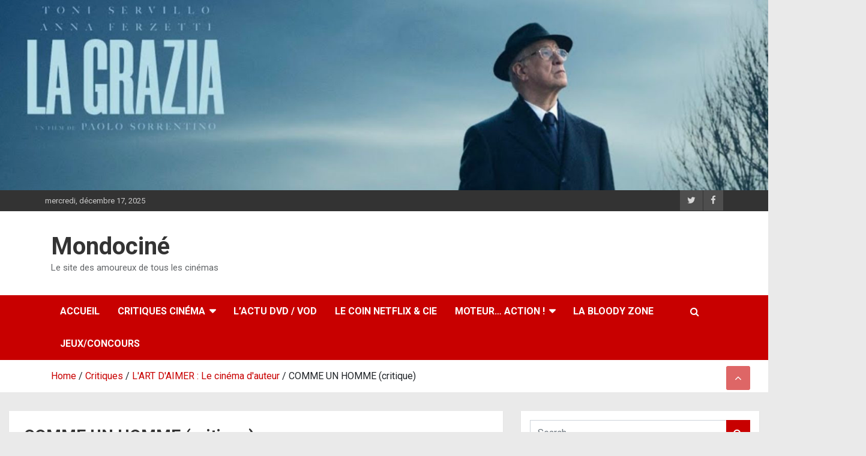

--- FILE ---
content_type: text/html; charset=UTF-8
request_url: https://mondocine.net/comme-un-homme-critique/
body_size: 27854
content:
<!doctype html>
<html dir="ltr" lang="fr-FR"
	prefix="og: https://ogp.me/ns# fb: http://ogp.me/ns/fb#" >
<head>
	<meta charset="UTF-8">
	<meta name="viewport" content="width=device-width, initial-scale=1, shrink-to-fit=no">
	<link rel="profile" href="https://gmpg.org/xfn/11">

	<title>COMME UN HOMME (critique)</title>
	<script type="text/javascript">function theChampLoadEvent(e){var t=window.onload;if(typeof window.onload!="function"){window.onload=e}else{window.onload=function(){t();e()}}}</script>
		<script type="text/javascript">var theChampDefaultLang = 'fr_FR', theChampCloseIconPath = 'https://mondocine.net/wp-content/plugins/super-socializer/images/close.png';var heateorSsSDKBlockedMsg = `Your browser is blocking some features of this website. Please follow the instructions at <a href=\'http://support.heateor.com/browser-blocking-social-features/\' target=\'_blank\' style=\'color:#33a9d8\'>http://support.heateor.com/browser-blocking-social-features/</a> to unblock these.`</script>
		<script> var theChampSiteUrl = 'https://mondocine.net', theChampVerified = 0, theChampEmailPopup = 0; </script>
			<script> var theChampLoadingImgPath = 'https://mondocine.net/wp-content/plugins/super-socializer/images/ajax_loader.gif'; var theChampAjaxUrl = 'https://mondocine.net/wp-admin/admin-ajax.php'; var theChampRedirectionUrl = 'https://mondocine.net/comme-un-homme-critique/'; var theChampRegRedirectionUrl = 'https://mondocine.net/comme-un-homme-critique/'; </script>
				<script> var theChampFBKey = '591133214349370', theChampVerified = 0; var theChampAjaxUrl = 'https://mondocine.net/wp-admin/admin-ajax.php'; var theChampPopupTitle = ''; var theChampEmailPopup = 0; var theChampEmailAjaxUrl = 'https://mondocine.net/wp-admin/admin-ajax.php'; var theChampEmailPopupTitle = ''; var theChampEmailPopupErrorMsg = ''; var theChampEmailPopupUniqueId = ''; var theChampEmailPopupVerifyMessage = ''; var theChampLJLoginUsernameString = 'Enter your LiveJournal username'; var theChampLJAuthUrl = 'https://mondocine.net/comme-un-homme-critique/?SuperSocializerAuth=LiveJournal'; var theChampSteamAuthUrl = ""; var theChampTwitterRedirect = 'https%3A%2F%2Fmondocine.net%2Fcomme-un-homme-critique%2F';  var heateorMSEnabled = 0; var theChampTwitterAuthUrl = theChampSiteUrl + "?SuperSocializerAuth=Twitter&super_socializer_redirect_to=" + theChampTwitterRedirect; var theChampFacebookAuthUrl = theChampSiteUrl + "?SuperSocializerAuth=Facebook&super_socializer_redirect_to=" + theChampTwitterRedirect; var theChampTwitchAuthUrl = theChampSiteUrl + "?SuperSocializerAuth=Twitch&super_socializer_redirect_to=" + theChampTwitterRedirect; var theChampGoogleAuthUrl = theChampSiteUrl + "?SuperSocializerAuth=Google&super_socializer_redirect_to=" + theChampTwitterRedirect; var theChampVkontakteAuthUrl = theChampSiteUrl + "?SuperSocializerAuth=Vkontakte&super_socializer_redirect_to=" + theChampTwitterRedirect; var theChampLinkedinAuthUrl = theChampSiteUrl + "?SuperSocializerAuth=Linkedin&super_socializer_redirect_to=" + theChampTwitterRedirect; var theChampXingAuthUrl = theChampSiteUrl + "?SuperSocializerAuth=Xing&super_socializer_redirect_to=" + theChampTwitterRedirect;</script>
				<script> var theChampSharingAjaxUrl = 'https://mondocine.net/wp-admin/admin-ajax.php', heateorSsWhatsappShareAPI = 'web', heateorSsUrlCountFetched = [], heateorSsSharesText = 'Shares', heateorSsShareText = 'Share', theChampPluginIconPath = 'https://mondocine.net/wp-content/plugins/super-socializer/images/logo.png', theChampHorizontalSharingCountEnable = 0, theChampVerticalSharingCountEnable = 0, theChampSharingOffset = 250, theChampCounterOffset = 0, theChampMobileStickySharingEnabled = 0, heateorSsCopyLinkMessage = "Link copied.";
				</script>
			<style type="text/css">.the_champ_horizontal_sharing .theChampSharing{
					color: #fff;
				border-width: 0px;
		border-style: solid;
		border-color: transparent;
	}
		.the_champ_horizontal_sharing .theChampTCBackground{
		color:#666;
	}
		.the_champ_horizontal_sharing .theChampSharing:hover{
				border-color: transparent;
	}
	.the_champ_vertical_sharing .theChampSharing{
					color: #fff;
				border-width: 0px;
		border-style: solid;
		border-color: transparent;
	}
		.the_champ_vertical_sharing .theChampTCBackground{
		color:#666;
	}
		.the_champ_vertical_sharing .theChampSharing:hover{
				border-color: transparent;
	}
	</style>
	
		<!-- All in One SEO 4.4.1 - aioseo.com -->
		<meta name="description" content="De : Safy Nebbou / France, Belgique, Luxembourg-2012 Genre : Drame, Thriller Comme un Homme est un drame psychologique réunissant les Berling père et fils. L&#039;un est un comédien au talent confirmé, l&#039;autre, la révélation éclatante d&#039;un film intéressant." />
		<meta name="robots" content="max-image-preview:large" />
		<meta name="keywords" content="2012,acteurs,affiche,année,avis,bande-annonce,budget,casting,charles berling,cinéma,comme un homme,critique,drame,durée,emile berling,film,fils,français,france,kevin azaïs,mireille perrier,modociné,mondo-ciné,nationalité,patrick bonnel,père,photos,pierre lottin,psychologique,réalisateur,résumé,safy nebbou,sarah stern,sortie,thriller,titre original" />
		<link rel="canonical" href="https://mondocine.net/comme-un-homme-critique/" />
		<meta name="generator" content="All in One SEO (AIOSEO) 4.4.1" />
		<meta property="og:locale" content="fr_FR" />
		<meta property="og:site_name" content="MondocinéMondociné | Le site des amoureux de tous les cinémas" />
		<meta property="og:type" content="movie" />
		<meta property="og:title" content="COMME UN HOMME (critique)" />
		<meta property="og:description" content="De : Safy Nebbou / France, Belgique, Luxembourg-2012 Genre : Drame, Thriller Comme un Homme est un drame psychologique réunissant les Berling père et fils. L&#039;un est un comédien au talent confirmé, l&#039;autre, la révélation éclatante d&#039;un film intéressant." />
		<meta property="og:url" content="https://mondocine.net/comme-un-homme-critique/" />
		<meta property="og:image" content="https://mondocine.net/wp-content/uploads/2013/01/affiche-comme-un-homme.jpg" />
		<meta property="og:image:secure_url" content="https://mondocine.net/wp-content/uploads/2013/01/affiche-comme-un-homme.jpg" />
		<meta property="og:image:width" content="300" />
		<meta property="og:image:height" content="400" />
		<meta name="twitter:card" content="summary" />
		<meta name="twitter:site" content="@mondocine_net" />
		<meta name="twitter:title" content="COMME UN HOMME (critique)" />
		<meta name="twitter:description" content="De : Safy Nebbou / France, Belgique, Luxembourg-2012 Genre : Drame, Thriller Comme un Homme est un drame psychologique réunissant les Berling père et fils. L&#039;un est un comédien au talent confirmé, l&#039;autre, la révélation éclatante d&#039;un film intéressant." />
		<meta name="twitter:creator" content="@mondocine_net" />
		<meta name="twitter:image" content="https://mondocine.net/wp-content/uploads/2013/01/affiche-comme-un-homme.jpg" />
		<script type="application/ld+json" class="aioseo-schema">
			{"@context":"https:\/\/schema.org","@graph":[{"@type":"Article","@id":"https:\/\/mondocine.net\/comme-un-homme-critique\/#article","name":"COMME UN HOMME (critique)","headline":"COMME UN HOMME (critique)","author":{"@id":"https:\/\/mondocine.net\/author\/admin\/#author"},"publisher":{"@id":"https:\/\/mondocine.net\/#organization"},"image":{"@type":"ImageObject","url":"https:\/\/mondocine.net\/wp-content\/uploads\/2013\/01\/affiche-comme-un-homme.jpg","width":300,"height":400},"datePublished":"2013-01-05T20:48:30+01:00","dateModified":"2013-01-05T21:28:33+01:00","inLanguage":"fr-FR","commentCount":2,"mainEntityOfPage":{"@id":"https:\/\/mondocine.net\/comme-un-homme-critique\/#webpage"},"isPartOf":{"@id":"https:\/\/mondocine.net\/comme-un-homme-critique\/#webpage"},"articleSection":"Archives 2012, Archives : A - J, L'ART D'AIMER : Le cin\u00e9ma d'auteur, 2012, acteurs, affiche, ann\u00e9e, avis, bande-annonce, budget, casting, Charles Berling, cin\u00e9ma, Comme un homme, critique, drame, dur\u00e9e, Emile Berling, film, fils, fran\u00e7ais, france, Kevin Aza\u00efs, Mireille Perrier, modocin\u00e9, mondo-cin\u00e9, nationalit\u00e9, Patrick Bonnel, p\u00e8re, photos, Pierre Lottin, psychologique, r\u00e9alisateur, r\u00e9sum\u00e9, Safy Nebbou, Sarah Stern, sortie, thriller, titre original"},{"@type":"BreadcrumbList","@id":"https:\/\/mondocine.net\/comme-un-homme-critique\/#breadcrumblist","itemListElement":[{"@type":"ListItem","@id":"https:\/\/mondocine.net\/#listItem","position":1,"item":{"@type":"WebPage","@id":"https:\/\/mondocine.net\/","name":"Accueil","description":"A chacun son cin\u00e9ma. Cin\u00e9phile ou simple amateur \u00e0 la recherche d'un avis, Mondocin\u00e9 vous parle de tout. Retrouvez nos critiques, l'actualit\u00e9 cin\u00e9 & vid\u00e9o...","url":"https:\/\/mondocine.net\/"},"nextItem":"https:\/\/mondocine.net\/comme-un-homme-critique\/#listItem"},{"@type":"ListItem","@id":"https:\/\/mondocine.net\/comme-un-homme-critique\/#listItem","position":2,"item":{"@type":"WebPage","@id":"https:\/\/mondocine.net\/comme-un-homme-critique\/","name":"COMME UN HOMME (critique)","description":"De : Safy Nebbou \/ France, Belgique, Luxembourg-2012 Genre : Drame, Thriller Comme un Homme est un drame psychologique r\u00e9unissant les Berling p\u00e8re et fils. L'un est un com\u00e9dien au talent confirm\u00e9, l'autre, la r\u00e9v\u00e9lation \u00e9clatante d'un film int\u00e9ressant.","url":"https:\/\/mondocine.net\/comme-un-homme-critique\/"},"previousItem":"https:\/\/mondocine.net\/#listItem"}]},{"@type":"Organization","@id":"https:\/\/mondocine.net\/#organization","name":"Mondocin\u00e9","url":"https:\/\/mondocine.net\/","sameAs":["https:\/\/www.facebook.com\/Mondocine.cinema","https:\/\/twitter.com\/mondocine_net"]},{"@type":"Person","@id":"https:\/\/mondocine.net\/author\/admin\/#author","url":"https:\/\/mondocine.net\/author\/admin\/","name":"Mondocin\u00e9","image":{"@type":"ImageObject","@id":"https:\/\/mondocine.net\/comme-un-homme-critique\/#authorImage","url":"https:\/\/secure.gravatar.com\/avatar\/aeaca9add19e325a92d196ed30fe5ce8?s=96&d=retro&r=g","width":96,"height":96,"caption":"Mondocin\u00e9"}},{"@type":"WebPage","@id":"https:\/\/mondocine.net\/comme-un-homme-critique\/#webpage","url":"https:\/\/mondocine.net\/comme-un-homme-critique\/","name":"COMME UN HOMME (critique)","description":"De : Safy Nebbou \/ France, Belgique, Luxembourg-2012 Genre : Drame, Thriller Comme un Homme est un drame psychologique r\u00e9unissant les Berling p\u00e8re et fils. L'un est un com\u00e9dien au talent confirm\u00e9, l'autre, la r\u00e9v\u00e9lation \u00e9clatante d'un film int\u00e9ressant.","inLanguage":"fr-FR","isPartOf":{"@id":"https:\/\/mondocine.net\/#website"},"breadcrumb":{"@id":"https:\/\/mondocine.net\/comme-un-homme-critique\/#breadcrumblist"},"author":{"@id":"https:\/\/mondocine.net\/author\/admin\/#author"},"creator":{"@id":"https:\/\/mondocine.net\/author\/admin\/#author"},"image":{"@type":"ImageObject","url":"https:\/\/mondocine.net\/wp-content\/uploads\/2013\/01\/affiche-comme-un-homme.jpg","@id":"https:\/\/mondocine.net\/#mainImage","width":300,"height":400},"primaryImageOfPage":{"@id":"https:\/\/mondocine.net\/comme-un-homme-critique\/#mainImage"},"datePublished":"2013-01-05T20:48:30+01:00","dateModified":"2013-01-05T21:28:33+01:00"},{"@type":"WebSite","@id":"https:\/\/mondocine.net\/#website","url":"https:\/\/mondocine.net\/","name":"Mondocin\u00e9","description":"Le site des amoureux de tous les cin\u00e9mas","inLanguage":"fr-FR","publisher":{"@id":"https:\/\/mondocine.net\/#organization"}}]}
		</script>
		<!-- All in One SEO -->

		<script type="text/javascript">
		var ajaxurl = 'https://mondocine.net/wp-admin/admin-ajax.php';
		</script>
		<link rel='dns-prefetch' href='//connect.facebook.net' />
<link rel='dns-prefetch' href='//platform.twitter.com' />
<link rel='dns-prefetch' href='//apis.google.com' />
<link rel='dns-prefetch' href='//platform-api.sharethis.com' />
<link rel='dns-prefetch' href='//fonts.googleapis.com' />
<link rel='dns-prefetch' href='//secure.rating-widget.com' />
<link rel='dns-prefetch' href='//s.w.org' />
<link rel="alternate" type="application/rss+xml" title="Mondociné &raquo; Flux" href="https://mondocine.net/feed/" />
<link rel="alternate" type="application/rss+xml" title="Mondociné &raquo; Flux des commentaires" href="https://mondocine.net/comments/feed/" />
<link rel="alternate" type="application/rss+xml" title="Mondociné &raquo; COMME UN HOMME (critique) Flux des commentaires" href="https://mondocine.net/comme-un-homme-critique/feed/" />
		<script type="text/javascript">
			window._wpemojiSettings = {"baseUrl":"https:\/\/s.w.org\/images\/core\/emoji\/13.0.1\/72x72\/","ext":".png","svgUrl":"https:\/\/s.w.org\/images\/core\/emoji\/13.0.1\/svg\/","svgExt":".svg","source":{"concatemoji":"https:\/\/mondocine.net\/wp-includes\/js\/wp-emoji-release.min.js?ver=5.7.14"}};
			!function(e,a,t){var n,r,o,i=a.createElement("canvas"),p=i.getContext&&i.getContext("2d");function s(e,t){var a=String.fromCharCode;p.clearRect(0,0,i.width,i.height),p.fillText(a.apply(this,e),0,0);e=i.toDataURL();return p.clearRect(0,0,i.width,i.height),p.fillText(a.apply(this,t),0,0),e===i.toDataURL()}function c(e){var t=a.createElement("script");t.src=e,t.defer=t.type="text/javascript",a.getElementsByTagName("head")[0].appendChild(t)}for(o=Array("flag","emoji"),t.supports={everything:!0,everythingExceptFlag:!0},r=0;r<o.length;r++)t.supports[o[r]]=function(e){if(!p||!p.fillText)return!1;switch(p.textBaseline="top",p.font="600 32px Arial",e){case"flag":return s([127987,65039,8205,9895,65039],[127987,65039,8203,9895,65039])?!1:!s([55356,56826,55356,56819],[55356,56826,8203,55356,56819])&&!s([55356,57332,56128,56423,56128,56418,56128,56421,56128,56430,56128,56423,56128,56447],[55356,57332,8203,56128,56423,8203,56128,56418,8203,56128,56421,8203,56128,56430,8203,56128,56423,8203,56128,56447]);case"emoji":return!s([55357,56424,8205,55356,57212],[55357,56424,8203,55356,57212])}return!1}(o[r]),t.supports.everything=t.supports.everything&&t.supports[o[r]],"flag"!==o[r]&&(t.supports.everythingExceptFlag=t.supports.everythingExceptFlag&&t.supports[o[r]]);t.supports.everythingExceptFlag=t.supports.everythingExceptFlag&&!t.supports.flag,t.DOMReady=!1,t.readyCallback=function(){t.DOMReady=!0},t.supports.everything||(n=function(){t.readyCallback()},a.addEventListener?(a.addEventListener("DOMContentLoaded",n,!1),e.addEventListener("load",n,!1)):(e.attachEvent("onload",n),a.attachEvent("onreadystatechange",function(){"complete"===a.readyState&&t.readyCallback()})),(n=t.source||{}).concatemoji?c(n.concatemoji):n.wpemoji&&n.twemoji&&(c(n.twemoji),c(n.wpemoji)))}(window,document,window._wpemojiSettings);
		</script>
		<style type="text/css">
img.wp-smiley,
img.emoji {
	display: inline !important;
	border: none !important;
	box-shadow: none !important;
	height: 1em !important;
	width: 1em !important;
	margin: 0 .07em !important;
	vertical-align: -0.1em !important;
	background: none !important;
	padding: 0 !important;
}
</style>
	<link rel='stylesheet' id='spu-css-css'  href='https://mondocine.net/wp-content/plugins/social-popup/spu.css?ver=1.6.4.3' type='text/css' media='all' />
<link rel='stylesheet' id='wp-block-library-css'  href='https://mondocine.net/wp-includes/css/dist/block-library/style.min.css?ver=5.7.14' type='text/css' media='all' />
<link rel='stylesheet' id='client-scroller-widget-css'  href='http://mondocine.net/wp-content/plugins/client-scroller-widget/css/client-scroller-widget.css?ver=5.7.14' type='text/css' media='all' />
<link rel='stylesheet' id='client-scroller-widget-nivo-slider-css'  href='http://mondocine.net/wp-content/plugins/client-scroller-widget/nivo-slider/nivo-slider.css?ver=5.7.14' type='text/css' media='all' />
<link rel='stylesheet' id='custom-style-css'  href='https://mondocine.net/wp-content/plugins/featured-image-widget-slider/custom-style.css?ver=20120208' type='text/css' media='all' />
<link rel='stylesheet' id='featured-posts-widget-stylesheet-css'  href='https://mondocine.net/wp-content/plugins/featured-posts-widget/css/featured-posts-widget.css?ver=1.0' type='text/css' media='all' />
<link rel='stylesheet' id='rw-site-rating-css'  href='https://mondocine.net/wp-content/plugins/rating-widget/resources/css/site-rating.css?ver=3.2.0' type='text/css' media='all' />
<link rel='stylesheet' id='NextGEN-css'  href='https://mondocine.net/wp-content/plugins/nextcellent-gallery-nextgen-legacy/css/nggallery.css?ver=1.0.0' type='text/css' media='screen' />
<link rel='stylesheet' id='NextCellent-Framework-css'  href='https://mondocine.net/wp-content/plugins/nextcellent-gallery-nextgen-legacy/css/framework-min.css?ver=1.0.1' type='text/css' media='screen' />
<link rel='stylesheet' id='shutter-css'  href='https://mondocine.net/wp-content/plugins/nextcellent-gallery-nextgen-legacy/shutter/shutter-reloaded.css?ver=1.3.4' type='text/css' media='screen' />
<link rel='stylesheet' id='parent-style-css'  href='https://mondocine.net/wp-content/themes/newscard/style.css?ver=5.7.14' type='text/css' media='all' />
<link rel='stylesheet' id='bootstrap-style-css'  href='https://mondocine.net/wp-content/themes/newscard/assets/library/bootstrap/css/bootstrap.min.css?ver=4.0.0' type='text/css' media='all' />
<link rel='stylesheet' id='font-awesome-style-css'  href='https://mondocine.net/wp-content/themes/newscard/assets/library/font-awesome/css/font-awesome.css?ver=5.7.14' type='text/css' media='all' />
<link rel='stylesheet' id='newscard-google-fonts-css'  href='//fonts.googleapis.com/css?family=Roboto%3A100%2C300%2C300i%2C400%2C400i%2C500%2C500i%2C700%2C700i&#038;ver=5.7.14' type='text/css' media='all' />
<link rel='stylesheet' id='newscard-style-css'  href='https://mondocine.net/wp-content/themes/newscard-child/style.css?ver=5.7.14' type='text/css' media='all' />
<link rel='stylesheet' id='rw_toprated-css'  href='https://secure.rating-widget.com/css/wordpress/toprated.css?ck=Y2025M12D17&#038;ver=3.2.0' type='text/css' media='all' />
<link rel='stylesheet' id='rw_recommendations-css'  href='https://secure.rating-widget.com/css/widget/recommendations.css?ck=Y2025M12D17&#038;ver=3.2.0' type='text/css' media='all' />
<link rel='stylesheet' id='dashicons-css'  href='https://mondocine.net/wp-includes/css/dashicons.min.css?ver=5.7.14' type='text/css' media='all' />
<link rel='stylesheet' id='thickbox-css'  href='https://mondocine.net/wp-includes/js/thickbox/thickbox.css?ver=5.7.14' type='text/css' media='all' />
<link rel='stylesheet' id='the_champ_frontend_css-css'  href='https://mondocine.net/wp-content/plugins/super-socializer/css/front.css?ver=7.12.13' type='text/css' media='all' />
<link rel='stylesheet' id='the_champ_sharing_default_svg-css'  href='https://mondocine.net/wp-content/plugins/super-socializer/css/share-svg.css?ver=7.12.13' type='text/css' media='all' />
<link rel='stylesheet' id='srpw-style-css'  href='https://mondocine.net/wp-content/plugins/smart-recent-posts-widget/assets/css/srpw-frontend.css?ver=5.7.14' type='text/css' media='all' />
<link rel='stylesheet' id='wp-advanced-rp-css-css'  href='https://mondocine.net/wp-content/plugins/advanced-recent-posts-widget/css/advanced-recent-posts-widget.css?ver=5.7.14' type='text/css' media='all' />
<link rel='stylesheet' id='-css'  href='https://mondocine.net/wp-content/plugins/recent-post-thumbnail-slider-widget/css/sliderman.css?ver=5.7.14' type='text/css' media='all' />
<link rel='stylesheet' id='themeblvd_news_scroller-css'  href='https://mondocine.net/wp-content/plugins/theme-blvd-news-scroller/assets/style.css?ver=1.1' type='text/css' media='all' />
<script type='text/javascript' src='https://mondocine.net/wp-includes/js/jquery/jquery.min.js?ver=3.5.1' id='jquery-core-js'></script>
<script type='text/javascript' src='https://mondocine.net/wp-includes/js/jquery/jquery-migrate.min.js?ver=3.3.2' id='jquery-migrate-js'></script>
<script type='text/javascript' src='http://connect.facebook.net/en_US/all.js?ver=1.6.4.3#xfbml=1' id='spu-fb-js'></script>
<script type='text/javascript' src='http://platform.twitter.com/widgets.js?ver=1.6.4.3' id='spu-tw-js'></script>
<script type='text/javascript' src='https://apis.google.com/js/plusone.js?ver=1.6.4.3' id='spu-go-js'></script>
<script type='text/javascript' src='https://mondocine.net/wp-content/plugins/social-popup/spu.js?ver=1.6.4.3' id='spu-js'></script>
<script type='text/javascript' src='http://mondocine.net/wp-content/plugins/client-scroller-widget/js/client-scroller-widget.js?ver=5.7.14' id='client-scroller-widget-js'></script>
<script type='text/javascript' src='http://mondocine.net/wp-content/plugins/client-scroller-widget/nivo-slider/jquery.nivo.slider.pack.js?ver=5.7.14' id='client-scroller-widget-nivo-slider-js'></script>
<script type='text/javascript' src='https://mondocine.net/wp-content/plugins/featured-image-widget-slider/jquery.tinycarousel.min.js?ver=5.7.14' id='featured-image-widget-slider-js'></script>
<script type='text/javascript' id='shutter-js-extra'>
/* <![CDATA[ */
var shutterSettings = {"msgLoading":"L O A D I N G","msgClose":"Click to Close","imageCount":"1"};
/* ]]> */
</script>
<script type='text/javascript' src='https://mondocine.net/wp-content/plugins/nextcellent-gallery-nextgen-legacy/shutter/shutter-reloaded.js?ver=1.3.3' id='shutter-js'></script>
<script type='text/javascript' src='https://mondocine.net/wp-content/plugins/nextcellent-gallery-nextgen-legacy/js/owl.carousel.min.js?ver=2' id='owl-js'></script>
<script type='text/javascript' src='https://mondocine.net/wp-content/themes/newscard-child/custom.js?ver=5.7.14' id='custom-script-js'></script>
<!--[if lt IE 9]>
<script type='text/javascript' src='https://mondocine.net/wp-content/themes/newscard/assets/js/html5.js?ver=3.7.3' id='html5-js'></script>
<![endif]-->
<script type='text/javascript' src='//platform-api.sharethis.com/js/sharethis.js#product=ga' id='googleanalytics-platform-sharethis-js'></script>
<script type='text/javascript' src='https://mondocine.net/wp-content/plugins/recent-post-thumbnail-slider-widget/js/sliderman.1.1.1.js?ver=5.7.14' id='-js'></script>
<link rel="https://api.w.org/" href="https://mondocine.net/wp-json/" /><link rel="alternate" type="application/json" href="https://mondocine.net/wp-json/wp/v2/posts/1914" /><link rel="EditURI" type="application/rsd+xml" title="RSD" href="https://mondocine.net/xmlrpc.php?rsd" />
<link rel="wlwmanifest" type="application/wlwmanifest+xml" href="https://mondocine.net/wp-includes/wlwmanifest.xml" /> 
<meta name="generator" content="WordPress 5.7.14" />
<link rel='shortlink' href='https://mondocine.net/?p=1914' />
<link rel="alternate" type="application/json+oembed" href="https://mondocine.net/wp-json/oembed/1.0/embed?url=https%3A%2F%2Fmondocine.net%2Fcomme-un-homme-critique%2F" />
<link rel="alternate" type="text/xml+oembed" href="https://mondocine.net/wp-json/oembed/1.0/embed?url=https%3A%2F%2Fmondocine.net%2Fcomme-un-homme-critique%2F&#038;format=xml" />
<!-- <meta name="NextGEN" version="1.9.35" /> -->
<meta property="og:title" content="COMME UN HOMME (critique)" /><meta property="og:locale" content="fr_FR" /><meta property="og:type" content="article" /><meta property="og:image" content="https://mondocine.net/wp-content/uploads/2013/01/affiche-comme-un-homme.jpg" /><meta property="og:image:width" content="300" /><meta property="og:image:height" content="400" /><meta property="og:url" content="https://mondocine.net/comme-un-homme-critique/" /><meta property="og:site_name" content="Mondociné" /><meta property="og:description" content="De : Safy Nebbou / France, Belgique, Luxembourg-2012 Genre : Drame, Thriller Comme un Homme est un drame psychologique réunissant les Berling père et fils. L&#039;un est un comédien au talent confirmé, l&#039;autre, la révélation éclatante d&#039;un film intéressant." /><link rel="pingback" href="https://mondocine.net/xmlrpc.php"><style type="text/css" id="custom-background-css">
body.custom-background { background-color: #eaeaea; }
</style>
			<style type="text/css" id="wp-custom-css">
			.justification_texte {
	text-align: justify;
}		</style>
		
<!-- START - Open Graph and Twitter Card Tags 3.3.5 -->
 <!-- Facebook Open Graph -->
  <meta property="og:locale" content="fr_FR"/>
  <meta property="og:site_name" content="Mondociné"/>
  <meta property="og:title" content="COMME UN HOMME (critique)"/>
  <meta property="og:url" content="https://mondocine.net/comme-un-homme-critique/"/>
  <meta property="og:type" content="article"/>
  <meta property="og:description" content="De : Safy Nebbou / France, Belgique, Luxembourg-2012
Genre : Drame, Thriller

Comme un Homme est un drame psychologique réunissant les Berling père et fils. L&#039;un est un comédien au talent confirmé, l&#039;autre, la révélation éclatante d&#039;un film intéressant."/>
  <meta property="og:image" content="https://mondocine.net/wp-content/uploads/2013/01/affiche-comme-un-homme.jpg"/>
  <meta property="og:image:url" content="https://mondocine.net/wp-content/uploads/2013/01/affiche-comme-un-homme.jpg"/>
  <meta property="og:image:secure_url" content="https://mondocine.net/wp-content/uploads/2013/01/affiche-comme-un-homme.jpg"/>
  <meta property="og:image:width" content="300"/>
  <meta property="og:image:height" content="400"/>
  <meta property="article:published_time" content="2013-01-05T21:48:30+01:00"/>
  <meta property="article:modified_time" content="2013-01-05T22:28:33+01:00" />
  <meta property="og:updated_time" content="2013-01-05T22:28:33+01:00" />
  <meta property="article:section" content="Archives 2012"/>
  <meta property="article:section" content="Archives : A - J"/>
  <meta property="article:section" content="L&#039;ART D&#039;AIMER : Le cinéma d&#039;auteur"/>
  <meta property="article:publisher" content="https://www.facebook.com/Mondocine.cinema/"/>
 <!-- Google+ / Schema.org -->
 <!-- Twitter Cards -->
  <meta name="twitter:title" content="COMME UN HOMME (critique)"/>
  <meta name="twitter:url" content="https://mondocine.net/comme-un-homme-critique/"/>
  <meta name="twitter:description" content="De : Safy Nebbou / France, Belgique, Luxembourg-2012
Genre : Drame, Thriller

Comme un Homme est un drame psychologique réunissant les Berling père et fils. L&#039;un est un comédien au talent confirmé, l&#039;autre, la révélation éclatante d&#039;un film intéressant."/>
  <meta name="twitter:image" content="https://mondocine.net/wp-content/uploads/2013/01/affiche-comme-un-homme.jpg"/>
  <meta name="twitter:card" content="summary_large_image"/>
 <!-- SEO -->
 <!-- Misc. tags -->
 <!-- is_singular -->
<!-- END - Open Graph and Twitter Card Tags 3.3.5 -->
	
<noscript><style id="rocket-lazyload-nojs-css">.rll-youtube-player, [data-lazy-src]{display:none !important;}</style></noscript></head>

<body class="post-template-default single single-post postid-1914 single-format-standard custom-background header-image">

<div id="page" class="site">
	<a class="skip-link screen-reader-text" href="#content">Skip to content</a>
	<div id="wp-custom-header" class="wp-custom-header"><img src="https://mondocine.net/wp-content/uploads/2025/12/cropped-Grazia-sorrentino.jpg" width="1500" height="372" alt="Mondociné" srcset="https://mondocine.net/wp-content/uploads/2025/12/cropped-Grazia-sorrentino.jpg 1500w, https://mondocine.net/wp-content/uploads/2025/12/cropped-Grazia-sorrentino-300x74.jpg 300w, https://mondocine.net/wp-content/uploads/2025/12/cropped-Grazia-sorrentino-1024x254.jpg 1024w, https://mondocine.net/wp-content/uploads/2025/12/cropped-Grazia-sorrentino-768x190.jpg 768w" sizes="(max-width: 1500px) 100vw, 1500px" /></div>
	<header id="masthead" class="site-header">
					<div class="info-bar">
				<div class="container">
					<div class="row gutter-10">
						<div class="col col-sm contact-section">
							<div class="date">
								<ul><li>mercredi, décembre 17, 2025</li></ul>
							</div>
						</div><!-- .contact-section -->

													<div class="col-auto social-profiles order-md-3">
								
		<ul class="clearfix">
							<li><a target="_blank" href="https://twitter.com/Mondocine_net"></a></li>
							<li><a target="_blank" href="https://www.facebook.com/Mondocine.cinema"></a></li>
					</ul>
								</div><!-- .social-profile -->
											</div><!-- .row -->
          		</div><!-- .container -->
        	</div><!-- .infobar -->
        		<nav class="navbar navbar-expand-lg d-block">
			<div class="navbar-head" >
				<div class="container">
					<div class="row align-items-center">
						<div class="col-lg-4">
							<div class="site-branding navbar-brand">
																	<h2 class="site-title"><a href="https://mondocine.net/" rel="home">Mondociné</a></h2>
																	<p class="site-description">Le site des amoureux de tous les cinémas</p>
															</div><!-- .site-branding .navbar-brand -->
						</div>
											</div><!-- .row -->
				</div><!-- .container -->
			</div><!-- .navbar-head -->
			<div class="navigation-bar">
				<div class="navigation-bar-top">
					<div class="container">
						<button class="navbar-toggler menu-toggle" type="button" data-toggle="collapse" data-target="#navbarCollapse" aria-controls="navbarCollapse" aria-expanded="false" aria-label="Toggle navigation"></button>
						<span class="search-toggle"></span>
					</div><!-- .container -->
					<div class="search-bar">
						<div class="container">
							<div class="search-block off">
								<form action="https://mondocine.net/" method="get" class="search-form">
	<label class="assistive-text"> Search </label>
	<div class="input-group">
		<input type="search" value="" placeholder="Search" class="form-control s" name="s">
		<div class="input-group-prepend">
			<button class="btn btn-theme">Search</button>
		</div>
	</div>
</form><!-- .search-form -->
							</div><!-- .search-box -->
						</div><!-- .container -->
					</div><!-- .search-bar -->
				</div><!-- .navigation-bar-top -->
				<div class="navbar-main">
					<div class="container">
						<div class="collapse navbar-collapse" id="navbarCollapse">
							<div id="site-navigation" class="main-navigation nav-uppercase" role="navigation">
								<ul class="nav-menu navbar-nav d-lg-block"><li id="menu-item-59" class="menu-item menu-item-type-custom menu-item-object-custom menu-item-home menu-item-59"><a href="http://mondocine.net/">Accueil</a></li>
<li id="menu-item-88" class="menu-item menu-item-type-taxonomy menu-item-object-category current-post-ancestor menu-item-has-children menu-item-88"><a href="https://mondocine.net/category/critiques/">Critiques cinéma</a>
<ul class="sub-menu">
	<li id="menu-item-51210" class="menu-item menu-item-type-post_type menu-item-object-page menu-item-51210"><a href="https://mondocine.net/apocalypse-now-lactu-du-moment/">APOCALYPSE NOW : L’année 2025</a></li>
	<li id="menu-item-32879" class="menu-item menu-item-type-post_type menu-item-object-page menu-item-32879"><a href="https://mondocine.net/espace-detente-un-apercu-du-cinema-mainstream/">ESPACE DÉTENTE : Le cinéma mainstream</a></li>
	<li id="menu-item-3919" class="menu-item menu-item-type-post_type menu-item-object-page menu-item-3919"><a href="https://mondocine.net/lart-et-deces-pour-briller-en-societe/">L’ART D’AIMER : Le cinéma d’auteur</a></li>
	<li id="menu-item-3942" class="menu-item menu-item-type-post_type menu-item-object-page menu-item-3942"><a href="https://mondocine.net/les-frissons-de-la-nuit-lamour-du-genre/">SCREAM : L&rsquo;amour du Genre</a></li>
	<li id="menu-item-3946" class="menu-item menu-item-type-post_type menu-item-object-page menu-item-3946"><a href="https://mondocine.net/les-incorruptibles-cine-classic/">LES INCORRUPTIBLES : Ciné Classic</a></li>
	<li id="menu-item-3937" class="menu-item menu-item-type-post_type menu-item-object-page menu-item-3937"><a href="https://mondocine.net/la-ruee-vers-lor-les-labels-mondocine/">LA RUÉE VERS L’OR : Les labels Mondociné</a></li>
	<li id="menu-item-49643" class="menu-item menu-item-type-taxonomy menu-item-object-category menu-item-49643"><a href="https://mondocine.net/category/a-fred-in-the-dark/">A Fred in the Dark</a></li>
</ul>
</li>
<li id="menu-item-12401" class="menu-item menu-item-type-taxonomy menu-item-object-category menu-item-12401"><a href="https://mondocine.net/category/sortie-dvd/">L&rsquo;Actu DVD / VOD</a></li>
<li id="menu-item-102" class="menu-item menu-item-type-taxonomy menu-item-object-category menu-item-102"><a href="https://mondocine.net/category/en-serie/">Le coin Netflix &#038; Cie</a></li>
<li id="menu-item-65" class="menu-item menu-item-type-taxonomy menu-item-object-category menu-item-has-children menu-item-65"><a href="https://mondocine.net/category/moteur-action/">Moteur&#8230; Action !</a>
<ul class="sub-menu">
	<li id="menu-item-66" class="menu-item menu-item-type-taxonomy menu-item-object-category menu-item-66"><a href="https://mondocine.net/category/moteur-action/la-citation-du-moment/">Interview</a></li>
	<li id="menu-item-70" class="menu-item menu-item-type-taxonomy menu-item-object-category menu-item-70"><a href="https://mondocine.net/category/moteur-action/photos/">Dossiers Photos</a></li>
	<li id="menu-item-34491" class="menu-item menu-item-type-taxonomy menu-item-object-category menu-item-34491"><a href="https://mondocine.net/category/le-cine-club/">Le ciné-club</a></li>
	<li id="menu-item-46459" class="menu-item menu-item-type-taxonomy menu-item-object-category menu-item-46459"><a href="https://mondocine.net/category/le-saviez-vous-anecdotes-du-cinema/">Le saviez-vous ? : Les anecdotes de cinéma</a></li>
	<li id="menu-item-31128" class="menu-item menu-item-type-taxonomy menu-item-object-category menu-item-31128"><a href="https://mondocine.net/category/en-direct-des-festivals/">En direct des Festivals</a></li>
</ul>
</li>
<li id="menu-item-10026" class="menu-item menu-item-type-taxonomy menu-item-object-category menu-item-10026"><a title="bloody_zone" href="https://mondocine.net/category/la-bloody-zone/">La Bloody Zone</a></li>
<li id="menu-item-11490" class="menu-item menu-item-type-taxonomy menu-item-object-category menu-item-11490"><a href="https://mondocine.net/category/jeuxconcours/">Jeux/Concours</a></li>
</ul>							</div><!-- #site-navigation .main-navigation -->
						</div><!-- .navbar-collapse -->
						<div class="nav-search">
							<span class="search-toggle"></span>
						</div><!-- .nav-search -->
					</div><!-- .container -->
				</div><!-- .navbar-main -->
			</div><!-- .navigation-bar -->
		</nav><!-- .navbar -->

		
		
					<div id="breadcrumb">
				<div class="container">
					<div role="navigation" aria-label="Breadcrumbs" class="breadcrumb-trail breadcrumbs" itemprop="breadcrumb"><ul class="trail-items" itemscope itemtype="http://schema.org/BreadcrumbList"><meta name="numberOfItems" content="4" /><meta name="itemListOrder" content="Ascending" /><li itemprop="itemListElement" itemscope itemtype="http://schema.org/ListItem" class="trail-item trail-begin"><a href="https://mondocine.net/" rel="home" itemprop="item"><span itemprop="name">Home</span></a><meta itemprop="position" content="1" /></li><li itemprop="itemListElement" itemscope itemtype="http://schema.org/ListItem" class="trail-item"><a href="https://mondocine.net/category/critiques/" itemprop="item"><span itemprop="name">Critiques</span></a><meta itemprop="position" content="2" /></li><li itemprop="itemListElement" itemscope itemtype="http://schema.org/ListItem" class="trail-item"><a href="https://mondocine.net/category/critiques/lart-et-deces-pour-briller-en-societe/" itemprop="item"><span itemprop="name">L'ART D'AIMER : Le cinéma d'auteur</span></a><meta itemprop="position" content="3" /></li><li itemprop="itemListElement" itemscope itemtype="http://schema.org/ListItem" class="trail-item trail-end"><span itemprop="item"><span itemprop="name">COMME UN HOMME (critique)</span></span><meta itemprop="position" content="4" /></li></ul></div>				</div>
			</div><!-- .breadcrumb -->
			</header><!-- #masthead -->
	<div id="content" class="site-content ">
		<div class="container">
							<div class="row justify-content-center">
			<div id="primary" class="col-lg-8 content-area">		<main id="main" class="site-main">

				<div class="post-1914 post type-post status-publish format-standard has-post-thumbnail hentry category-archives-2012 category-archives-a-j category-lart-et-deces-pour-briller-en-societe tag-102 tag-acteurs tag-affiche tag-annee tag-avis tag-bande-annonce tag-budget tag-casting tag-charles-berling tag-cinema tag-comme-un-homme tag-critique tag-drame tag-duree tag-emile-berling tag-film tag-fils tag-francais tag-france tag-kevin-azais tag-mireille-perrier tag-modocine tag-mondo-cine tag-nationalite tag-patrick-bonnel tag-pere tag-photos-2 tag-pierre-lottin tag-psychologique tag-realisateur tag-resume tag-safy-nebbou tag-sarah-stern tag-sortie tag-thriller tag-titre-original">

		
				<div class="entry-meta category-meta">
					<div class="cat-links"><a href="https://mondocine.net/category/archives-2012/" rel="category tag">Archives 2012</a> <a href="https://mondocine.net/category/archives-a-j/" rel="category tag">Archives : A - J</a> <a href="https://mondocine.net/category/critiques/lart-et-deces-pour-briller-en-societe/" rel="category tag">L'ART D'AIMER : Le cinéma d'auteur</a></div>
				</div><!-- .entry-meta -->

			
					<header class="entry-header">
				<h1 class="entry-title">COMME UN HOMME (critique)</h1>
									<div class="entry-meta">
						<div class="date"><a href="https://mondocine.net/comme-un-homme-critique/" title="COMME UN HOMME (critique)">5 janvier 2013</a> </div> <div class="by-author vcard author"><a href="https://mondocine.net/author/admin/">Mondociné</a> </div>													<div class="comments">
								<a href="https://mondocine.net/comme-un-homme-critique/#comments">2 Comments</a>							</div><!-- .comments -->
											</div><!-- .entry-meta -->
								</header>
				<div class="entry-content">
			<div style='clear: both'></div><div  class='the_champ_sharing_container the_champ_horizontal_sharing' super-socializer-data-href="https://mondocine.net/comme-un-homme-critique/"><div class='the_champ_sharing_title' style="font-weight:bold" >Partagez cet article</div><ul class="the_champ_sharing_ul"><li class="theChampSharingRound"><i style="width:30px;height:30px;border-radius:999px;" alt="Facebook" Title="Facebook" class="theChampSharing theChampFacebookBackground" onclick='theChampPopup("https://www.facebook.com/sharer/sharer.php?u=https%3A%2F%2Fmondocine.net%2Fcomme-un-homme-critique%2F")'><ss style="display:block;border-radius:999px;" class="theChampSharingSvg theChampFacebookSvg"></ss></i></li><li class="theChampSharingRound"><i style="width:30px;height:30px;border-radius:999px;" alt="Twitter" Title="Twitter" class="theChampSharing theChampTwitterBackground" onclick='theChampPopup("http://twitter.com/intent/tweet?via=Mondocine_net&text=COMME%20UN%20HOMME%20%28critique%29&url=https%3A%2F%2Fmondocine.net%2Fcomme-un-homme-critique%2F")'><ss style="display:block;border-radius:999px;" class="theChampSharingSvg theChampTwitterSvg"></ss></i></li><li class="theChampSharingRound"><i style="width:30px;height:30px;border-radius:999px;" alt="Google plus" Title="Google plus" class="theChampSharing theChampGoogleplusBackground" onclick='theChampPopup("https://plus.google.com/share?url=https%3A%2F%2Fmondocine.net%2Fcomme-un-homme-critique%2F")'><ss style="display:block;border-radius:999px;" class="theChampSharingSvg theChampGoogleplusSvg"></ss></i></li><li class="theChampSharingRound"><i style="width:30px;height:30px;border-radius:999px;" alt="Pinterest" Title="Pinterest" class="theChampSharing theChampPinterestBackground" onclick="javascript:void((function() {var e=document.createElement('script' );e.setAttribute('type','text/javascript' );e.setAttribute('charset','UTF-8' );e.setAttribute('src','//assets.pinterest.com/js/pinmarklet.js?r='+Math.random()*99999999);document.body.appendChild(e)})());"><ss style="display:block;border-radius:999px;" class="theChampSharingSvg theChampPinterestSvg"></ss></i></li><li class="theChampSharingRound"><i style="width:30px;height:30px;border-radius:999px;" alt="Tumblr" Title="Tumblr" class="theChampSharing theChampTumblrBackground" onclick='theChampPopup("http://www.tumblr.com/share?v=3&u=https%3A%2F%2Fmondocine.net%2Fcomme-un-homme-critique%2F&t=COMME%20UN%20HOMME%20%28critique%29&s=")'><ss style="display:block;border-radius:999px;" class="theChampSharingSvg theChampTumblrSvg"></ss></i></li></ul><div style="clear:both"></div></div><div style='clear: both'></div><table class="rw-rating-table rw-ltr rw-right"><tr><td><nobr>Spectateurs</nobr></td><td><div class="rw-right"><div class="rw-ui-container rw-class-blog-post rw-urid-19150" data-img="https://mondocine.net/wp-content/uploads/2013/01/affiche-comme-un-homme.jpg"></div></div></td></tr></table><p><a href="http://mondocine.net/wp-content/uploads/2013/01/affiche-comme-un-homme.jpg"><img loading="lazy" class="alignleft size-full wp-image-1915" title="affiche-comme-un-homme" src="http://mondocine.net/wp-content/uploads/2013/01/affiche-comme-un-homme.jpg" alt="" width="300" height="400" srcset="https://mondocine.net/wp-content/uploads/2013/01/affiche-comme-un-homme.jpg 300w, https://mondocine.net/wp-content/uploads/2013/01/affiche-comme-un-homme-225x300.jpg 225w" sizes="(max-width: 300px) 100vw, 300px" /></a><strong>Mondo-mètre :</strong><br />
<a href="http://mondocine.net/wp-content/uploads/2012/10/note-61.png"><img loading="lazy" class="alignwright size-full wp-image-324" title="note 6" src="http://mondocine.net/wp-content/uploads/2012/10/note-61.png" alt="" width="320" height="66" srcset="https://mondocine.net/wp-content/uploads/2012/10/note-61.png 320w, https://mondocine.net/wp-content/uploads/2012/10/note-61-300x61.png 300w" sizes="(max-width: 320px) 100vw, 320px" /></a><br />
<span><strong>Carte d&rsquo;identité :</strong><br />
Nom : Comme un Homme<br />
Parents : Safy Nebbou<br />
Livret de famille : Emile Berling (<em>Louis</em>), Charles Berling (<em>Pierre</em>), Sarah Stern (<em>Camille</em>), Kevin Azaïs (<em>Greg</em>), Mireille Perrier (<em>Nathalie</em>), Patrick Bonnel (<em>Bernard</em>), Pierre Lottin (<em>Eric</em>)&#8230;<br />
Date de naissance : 2012<br />
Nationalité : France, Luxembourg, Belgique<br />
Taille/Poids : 1h35 &#8211; 6 millions €</span></p>
<p style="text-align: justify;">Signes particuliers (+) : Des personnages forts s&rsquo;affrontant dans une spirale passionnante.</p>
<p style="text-align: justify;">Signes particuliers (-) : Des facilités complaisantes et un manque d’âpreté viscérale qui aurait à ce drame une dimension encore plus vertigineuse.</p>
<p>&nbsp;</p>
<p style="text-align: center;"><span style="color: #ff0000;"><strong>NEBBOU, J&rsquo;AI PAS&#8230;</strong></span></p>
<p style="text-align: justify;">Résumé : <em>Louis, un adolescent brillant, accessoirement fils du proviseur de son lycée, a noué une amitié forte avec Greg, un autre étudiant de son bahut, mauvaise graine qui risque le renvoi définitif après l&rsquo;agression d&rsquo;une prof avec une paire de ciseaux. Depuis qu&rsquo;il a perdu sa mère dans un accident de voiture, Louis n&rsquo;est pas très bien sa peau mais camoufle son mal-être. En aidant son ami à se venger de a professeur qu&rsquo;il kidnappe pour la séquestrer afin de lui filer la trouille de sa vie, Louis devient complice et démarre une machine qu&rsquo;il aura du mal à stopper…</em></p>
<p><a href="http://mondocine.net/wp-content/uploads/2013/01/comme-un-homme_portrait_w858.jpg"><img loading="lazy" class="aligncenter size-full wp-image-1916" title="comme-un-homme_portrait_w858" src="http://mondocine.net/wp-content/uploads/2013/01/comme-un-homme_portrait_w858.jpg" alt="" width="600" height="373" srcset="https://mondocine.net/wp-content/uploads/2013/01/comme-un-homme_portrait_w858.jpg 600w, https://mondocine.net/wp-content/uploads/2013/01/comme-un-homme_portrait_w858-300x186.jpg 300w" sizes="(max-width: 600px) 100vw, 600px" /></a></p>
<p style="text-align: justify;">Safy Nebbou n&rsquo;est peut-être pas un nom très connu du grand public mais pourtant le metteur en scène quadragénaire a déjà une belle petite expérience derrière lui et plusieurs films applaudis et reconnus comme <em>Le Cou de la Girafe</em> ou <em>L&rsquo;Autre Dumas</em>, son dernier en date réunissant Poelvoorde et Depardieu. Avec <em>Comme un Homme</em>, le voilà de retour avec une adaptation d&rsquo;un polar initiatique glaçant et torturé, celle de <em>L&rsquo;âge Bête</em> de Pierre Louis Boileau et Thomas Narcejac (dit Boileau-Narcejac, le second étant un pseudo de Pierre Ayraud), publié en 1978. Le tandem d&rsquo;écrivains a souvent été adapté par les plus grands, de Clouzot (<em>Les Diaboliques</em>) à Hitchcock (<em>Vertigo</em>) et Nebbou s&#8217;empare de cette œuvre passionnante qu&rsquo;il va transposer en s&rsquo;appuyant sur un duo fort qui pourrait faire trembler les caméras s&rsquo;il trouve la parfaite justesse de ton dans le jeu, Charles Berling et son fils à la ville, Emile Berling. Le jeune homme n&rsquo;en est pas à sa première apparition puisqu&rsquo;il a été vu dans plusieurs longs-métrages comme <em>Un Conte de Noël</em> de Desplechin ou, plus récemment, <em>Le Bruit des Glaçons</em> de Blier.</p>
<p><a href="http://mondocine.net/wp-content/uploads/2013/01/comme-un-homme-7.jpg"><img loading="lazy" class="aligncenter size-full wp-image-1917" title="comme-un-homme-7" src="http://mondocine.net/wp-content/uploads/2013/01/comme-un-homme-7.jpg" alt="" width="600" height="338" srcset="https://mondocine.net/wp-content/uploads/2013/01/comme-un-homme-7.jpg 600w, https://mondocine.net/wp-content/uploads/2013/01/comme-un-homme-7-300x169.jpg 300w" sizes="(max-width: 600px) 100vw, 600px" /></a></p>
<p style="text-align: justify;">Nebbou et son coscénariste transpose l&rsquo;histoire des années 70 à nos jours et cherchent avant tout, à cerner toute la psychologie des personnages cachés derrière le pitch de polar apparent de cette histoire de kidnapping d&rsquo;une professeure par deux élèves. Le résultat ne sera malheureusement pas à la hauteur des attentes. Non pas que <em>Comme un Homme</em> soit un essai manqué mais Safy Nebbou ne parviendra jamais à trouver la plénitude d&rsquo;expression dans son travail ambitieux de transposition d&rsquo;un roman riche à la source. Incomplet, inabouti, tels sont les termes qui caractériseraient le mieux ce travail du cinéaste qui parvient à rassembler les éléments forts du roman mais sans jamais parvenir à les explorer et à les embrasser au mieux et de façon totale.</p>
<p><a href="http://mondocine.net/wp-content/uploads/2013/01/20074935.jpg"><img loading="lazy" class="aligncenter size-full wp-image-1918" title="20074935" src="http://mondocine.net/wp-content/uploads/2013/01/20074935.jpg" alt="" width="600" height="338" srcset="https://mondocine.net/wp-content/uploads/2013/01/20074935.jpg 600w, https://mondocine.net/wp-content/uploads/2013/01/20074935-300x169.jpg 300w" sizes="(max-width: 600px) 100vw, 600px" /></a></p>
<p style="text-align: justify;"><em>Comme un Homme</em> fonctionne sur plusieurs niveaux qui s&rsquo;imbriquent les uns aux autres, chaque action ayant des conséquences, chaque événement ayant des répercussions dans un ensemble qui n&rsquo;a jamais la facilité simpliste des apparences. Il y a le premier palier, l&rsquo;angle polar, celui du postulat de départ avec ce récit de kidnapping et de séquestration d&rsquo;une professeur apeurée. C&rsquo;est la partie glaciale, froide, tétanisante avec ce drame qui confère au sordide fait divers tragique. Il y a le second palier, l&rsquo;angle dramatique, avec la présentation de ce jeune adolescent orphelin de mère, qui essaie de donner le change dans son quotidien mais qui cache une fragilité et un mal-être à fleur de peau que ce soit dans une existence personnelle frappée par la tragédie du deuil ou dans les relations intimes, mi-chaleureuses mi-coupables avec son père, responsable de l&rsquo;accident. Enfin, il y a le ressort psychologique qui emboîte ces deux évènements, qui fait le lien passerelle entre eux. C&rsquo;est probablement le plus intéressant d&rsquo;ailleurs où comment cet adolescent paumé va se laisser entraîner par son camarade à la fois par amitié (dans un premier temps) mais surtout par fascination. Une fascination pour le morbide, pour la mort, pour la fragilité, sur laquelle Nebbou essaie de se concentrer avec force et minutie. Louis est sombre, torturé au fond de lui et le fait de tenir une vie entre ses mains va l&rsquo;entraîner sur des versants dangereux, dans une sorte de réflexion-introspection pour lui, l&rsquo;ado meurtri, écartelé de l&rsquo;intérieur par le deuil dont il ne se remet pas contrairement aux apparences du quotidien. Ce jeune homme trouble auquel on donnerait le bon dieu sans confession, gamin brillant, poli, attachant, cache au fond de lui un mal-être et une colère rageuse si forte, qu&rsquo;elle ne pourra qu&rsquo;exploser si les conventions sociales et sa conscience du bien et du mal s&rsquo;amenuisent.</p>
<p><a href="http://mondocine.net/wp-content/uploads/2013/01/photo-Comme-un-homme-2012-3.jpg"><img loading="lazy" class="aligncenter size-full wp-image-1919" title="photo-Comme-un-homme-2012-3" src="http://mondocine.net/wp-content/uploads/2013/01/photo-Comme-un-homme-2012-3.jpg" alt="" width="600" height="338" srcset="https://mondocine.net/wp-content/uploads/2013/01/photo-Comme-un-homme-2012-3.jpg 600w, https://mondocine.net/wp-content/uploads/2013/01/photo-Comme-un-homme-2012-3-300x169.jpg 300w" sizes="(max-width: 600px) 100vw, 600px" /></a></p>
<p style="text-align: justify;">Avec <em>Comme un Homme</em>, Safy Nebbou essaie d&rsquo;explorer tout cela, essaie de l&rsquo;agencer de manière à ce que son film soit intelligent, profond dans la peinture qu&rsquo;il présente de ce jeune homme au centre de tout. Et il y parvient dans une certaine mesure, sauf qu&rsquo;il n&rsquo;arrive jamais à aller réellement et pleinement au bout des choses, la faute certainement à cette volonté de pousser son film sans cesse sur des sentiers auteurisants qui donnent au film un cachet pompeux inutile là où l&rsquo;épuration de tout artifice facile aurait donné plus de force à l&rsquo;ensemble. Nebbou se prend pour un mélange entre Gus Van Sant et le cinéma d&rsquo;auteur français type au point que sa mise en scène vire presque à la caricature. Plan sur les paysages et leur beauté lumineuse, musique classique apaisante, caméra flottante avec grâce dans les airs… Nebbou joue les gammes du prétentieux cinéma français qui ne trouve pas la finalité recherchée à savoir de donner au film des allures de polar dramatique envoûtant et transportant. <a href="http://mondocine.net/wp-content/uploads/2013/01/comme-un-homme-15-08-2012-10-g.jpg"><img loading="lazy" class="alignright size-full wp-image-1920" title="comme-un-homme-15-08-2012-10-g" src="http://mondocine.net/wp-content/uploads/2013/01/comme-un-homme-15-08-2012-10-g.jpg" alt="" width="250" height="141" /></a>Ce petit jeu artistique prend de la place et vole à n&rsquo;en pas douter une énergie qui aurait été plus utile ailleurs, dans l&rsquo;approfondissement des relations filiales par exemple, entre un sobre Charles Berling qui voit son fils basculer dans des ténèbres psychologiques sans cerner vraiment le problème et un puissant Emile Berling qui ne sait plus où il en est et qui se laisse entraîner par le côté obscur de sa psyché qui le pousse à explorer des terrains où la réalité et le tortueux se brouillent. Une énergie qui aurait pu également être déployée à renforcer le caractère glaçant de ce polar en demi-teinte, genre dans lequel Nebbou semble moins à l&rsquo;aise que dans l&rsquo;étude de personnages troubles. Son film manque de force, de caractère.</p>
<p style="text-align: justify;"><em>Comme un Homme</em> évite avec brio la plupart des clichés narratifs (même s&rsquo;il en reste quelques-uns dans l&rsquo;opposition entre la graine de délinquant et le jeune ado si intelligent qu&rsquo;il aime écouter du Mozart au bord de l&rsquo;eau en réfléchissant à la vie et à son sens) mais ne peut se dépêtrer de ceux visuels, <a href="http://mondocine.net/wp-content/uploads/2013/01/Capture-d’écran-2013-01-05-à-21.51.07.png"><img loading="lazy" class="alignleft size-full wp-image-1923" title="Capture d’écran 2013-01-05 à 21.51.07" src="http://mondocine.net/wp-content/uploads/2013/01/Capture-d’écran-2013-01-05-à-21.51.07.png" alt="" width="250" height="165" /></a>empruntés à un certain cinéma français tape-à-l&rsquo;œil dans sa volonté de marquer sa différence artistique et auteuriste. Bien que Nebbou n&rsquo;aille jamais au plus profond de chacune des thématiques passionnantes dans lesquelles il s&rsquo;engage, il n&#8217;empêche que son <em>Comme un Homme</em>, à défaut de trouver de l&rsquo;ampleur et du souffle, est une intelligente échappée initiatique explorant les sombres facettes d&rsquo;une personnalité marquée par un drame de vie qui trouble son discernement et qui va grandir dans la tragédie d&rsquo;un épisode vertigineux. Imparfait, parfois excessif visuellement dans sa recherche de l&rsquo;élégance facile, <em>Comme un Homme</em> est quand même une œuvre intéressante pour ses thématiques comme pour son duo de comédiens père-fils qui propose un bel affrontement complice. L&rsquo;efficacité et une personnalité forte en plus et Nebbou aurait pu livrer là un grand film. Le résultat est traversé de qualités mais jamais pleinement embrassées pour que toute sa puissance motrice fulgure à l&rsquo;écran. Semi-réussite ou semi-échec, c&rsquo;est selon l&rsquo;optimisme et le pessimisme de chacun.</p>
<p><strong>Bande-annonce :</strong></p>
<p style="text-align: center;"><iframe loading="lazy" src="http://www.dailymotion.com/embed/video/xso9x9" frameborder="0" width="480" height="210"></iframe><br />
<a href="http://www.dailymotion.com/video/xso9x9_comme-un-homme-bande-annonce-vf_shortfilms" target="_blank">Comme un Homme &#8211; Bande-Annonce VF</a> <em>par <a href="http://www.dailymotion.com/ohmygore" target="_blank">ohmygore</a></em></p>
		</div><!-- entry-content -->

		<footer class="entry-meta"><span class="tag-links"><span class="label">Tags:</span> <a href="https://mondocine.net/tag/2012/" rel="tag">2012</a>, <a href="https://mondocine.net/tag/acteurs/" rel="tag">acteurs</a>, <a href="https://mondocine.net/tag/affiche/" rel="tag">affiche</a>, <a href="https://mondocine.net/tag/annee/" rel="tag">année</a>, <a href="https://mondocine.net/tag/avis/" rel="tag">avis</a>, <a href="https://mondocine.net/tag/bande-annonce/" rel="tag">bande-annonce</a>, <a href="https://mondocine.net/tag/budget/" rel="tag">budget</a>, <a href="https://mondocine.net/tag/casting/" rel="tag">casting</a>, <a href="https://mondocine.net/tag/charles-berling/" rel="tag">Charles Berling</a>, <a href="https://mondocine.net/tag/cinema/" rel="tag">cinéma</a>, <a href="https://mondocine.net/tag/comme-un-homme/" rel="tag">Comme un homme</a>, <a href="https://mondocine.net/tag/critique/" rel="tag">critique</a>, <a href="https://mondocine.net/tag/drame/" rel="tag">drame</a>, <a href="https://mondocine.net/tag/duree/" rel="tag">durée</a>, <a href="https://mondocine.net/tag/emile-berling/" rel="tag">Emile Berling</a>, <a href="https://mondocine.net/tag/film/" rel="tag">film</a>, <a href="https://mondocine.net/tag/fils/" rel="tag">fils</a>, <a href="https://mondocine.net/tag/francais/" rel="tag">français</a>, <a href="https://mondocine.net/tag/france/" rel="tag">france</a>, <a href="https://mondocine.net/tag/kevin-azais/" rel="tag">Kevin Azaïs</a>, <a href="https://mondocine.net/tag/mireille-perrier/" rel="tag">Mireille Perrier</a>, <a href="https://mondocine.net/tag/modocine/" rel="tag">modociné</a>, <a href="https://mondocine.net/tag/mondo-cine/" rel="tag">mondo-ciné</a>, <a href="https://mondocine.net/tag/nationalite/" rel="tag">nationalité</a>, <a href="https://mondocine.net/tag/patrick-bonnel/" rel="tag">Patrick Bonnel</a>, <a href="https://mondocine.net/tag/pere/" rel="tag">père</a>, <a href="https://mondocine.net/tag/photos-2/" rel="tag">photos</a>, <a href="https://mondocine.net/tag/pierre-lottin/" rel="tag">Pierre Lottin</a>, <a href="https://mondocine.net/tag/psychologique/" rel="tag">psychologique</a>, <a href="https://mondocine.net/tag/realisateur/" rel="tag">réalisateur</a>, <a href="https://mondocine.net/tag/resume/" rel="tag">résumé</a>, <a href="https://mondocine.net/tag/safy-nebbou/" rel="tag">Safy Nebbou</a>, <a href="https://mondocine.net/tag/sarah-stern/" rel="tag">Sarah Stern</a>, <a href="https://mondocine.net/tag/sortie/" rel="tag">sortie</a>, <a href="https://mondocine.net/tag/thriller/" rel="tag">thriller</a>, <a href="https://mondocine.net/tag/titre-original/" rel="tag">titre original</a></span><!-- .tag-links --></footer><!-- .entry-meta -->	</div><!-- .post-1914 -->

	<nav class="navigation post-navigation" role="navigation" aria-label="Publications">
		<h2 class="screen-reader-text">Navigation de l’article</h2>
		<div class="nav-links"><div class="nav-previous"><a href="https://mondocine.net/vertige-critique/" rel="prev">VERTIGE (critique)</a></div><div class="nav-next"><a href="https://mondocine.net/broken-critique/" rel="next">BROKEN (critique)</a></div></div>
	</nav>
<div id="comments" class="comments-area">

			<h2 class="comments-title">
			2 thoughts on &ldquo;<span>COMME UN HOMME (critique)</span>&rdquo;		</h2><!-- .comments-title -->

		
		<ol class="comment-list">
					<li id="comment-213" class="comment even thread-even depth-1">
			<article id="div-comment-213" class="comment-body">
				<footer class="comment-meta">
					<div class="comment-author vcard">
						<img alt='' src='https://secure.gravatar.com/avatar/58b47e093bbb329092d47ad273b533e1?s=32&#038;d=retro&#038;r=g' srcset='https://secure.gravatar.com/avatar/58b47e093bbb329092d47ad273b533e1?s=64&#038;d=retro&#038;r=g 2x' class='avatar avatar-32 photo' height='32' width='32' loading='lazy'/>						<b class="fn"><a href='http://www.cheappinkretrojordans.com' rel='external nofollow ugc' class='url'>Air Jordan</a></b> <span class="says">dit :</span>					</div><!-- .comment-author -->

					<div class="comment-metadata">
						<a href="https://mondocine.net/comme-un-homme-critique/#comment-213"><time datetime="2013-04-02T14:14:21+02:00">2 avril 2013 à 2:14  </time></a>					</div><!-- .comment-metadata -->

									</footer><!-- .comment-meta -->

				<div class="comment-content">
					<p>Hiya. Very cool website!! Man .. Excellent .. Amazing .. I will bookmark your website and take the feeds also</p>
				</div><!-- .comment-content -->

				<div class="reply"><a rel='nofollow' class='comment-reply-link' href='https://mondocine.net/comme-un-homme-critique/?replytocom=213#respond' data-commentid="213" data-postid="1914" data-belowelement="div-comment-213" data-respondelement="respond" data-replyto="Répondre à Air Jordan" aria-label='Répondre à Air Jordan'>Répondre</a></div>			</article><!-- .comment-body -->
		</li><!-- #comment-## -->
		<li id="comment-212" class="comment odd alt thread-odd thread-alt depth-1">
			<article id="div-comment-212" class="comment-body">
				<footer class="comment-meta">
					<div class="comment-author vcard">
						<img alt='' src='https://secure.gravatar.com/avatar/58b47e093bbb329092d47ad273b533e1?s=32&#038;d=retro&#038;r=g' srcset='https://secure.gravatar.com/avatar/58b47e093bbb329092d47ad273b533e1?s=64&#038;d=retro&#038;r=g 2x' class='avatar avatar-32 photo' height='32' width='32' loading='lazy'/>						<b class="fn"><a href='http://www.authentic-jordans.com' rel='external nofollow ugc' class='url'>authentic jordans</a></b> <span class="says">dit :</span>					</div><!-- .comment-author -->

					<div class="comment-metadata">
						<a href="https://mondocine.net/comme-un-homme-critique/#comment-212"><time datetime="2013-04-02T14:13:56+02:00">2 avril 2013 à 2:13  </time></a>					</div><!-- .comment-metadata -->

									</footer><!-- .comment-meta -->

				<div class="comment-content">
					<p>This is one awesome blog.Really thank you! Great. [url=http://www.authentic-jordans.com]authentic jordans[/url]  <a href="http://www.authentic-jordans.com" title="authentic jordans" rel="nofollow">authentic jordans</a></p>
				</div><!-- .comment-content -->

				<div class="reply"><a rel='nofollow' class='comment-reply-link' href='https://mondocine.net/comme-un-homme-critique/?replytocom=212#respond' data-commentid="212" data-postid="1914" data-belowelement="div-comment-212" data-respondelement="respond" data-replyto="Répondre à authentic jordans" aria-label='Répondre à authentic jordans'>Répondre</a></div>			</article><!-- .comment-body -->
		</li><!-- #comment-## -->
		</ol><!-- .comment-list -->

			<div id="respond" class="comment-respond">
		<h3 id="reply-title" class="comment-reply-title">Laisser un commentaire <small><a rel="nofollow" id="cancel-comment-reply-link" href="/comme-un-homme-critique/#respond" style="display:none;">Annuler la réponse</a></small></h3><form action="https://mondocine.net/wp-comments-post.php" method="post" id="commentform" class="comment-form" novalidate><div class="the_champ_outer_login_container"><div class="the_champ_social_login_title">Login with your Social ID</div><div class="the_champ_login_container"><div class="heateor_ss_sl_optin_container"><label><input type="checkbox" class="heateor_ss_social_login_optin" value="1" />I agree to my personal data being stored and used as per <a href="http://mondocine.net/a-propos-contacter/" target="_blank">Privacy Policy</a></label></div><ul class="the_champ_login_ul"><li><i class="theChampLogin theChampFacebookBackground theChampFacebookLogin" alt="Login with Facebook" title="Login with Facebook" onclick="theChampCommentFormLogin = true; theChampInitiateLogin(this)" ><ss style="display:block" class="theChampLoginSvg theChampFacebookLoginSvg"></ss></i></li><li><i class="theChampLogin theChampTwitterBackground theChampTwitterLogin" alt="Login with Twitter" title="Login with Twitter" onclick="theChampCommentFormLogin = true; theChampInitiateLogin(this)" ><ss style="display:block" class="theChampLoginSvg theChampTwitterLoginSvg"></ss></i></li></ul></div></div><div style="clear:both; margin-bottom: 6px"></div><p class="comment-notes"><span id="email-notes">Votre adresse e-mail ne sera pas publiée.</span></p><p class="comment-form-comment"><label for="comment">Commentaire</label> <textarea id="comment" name="comment" cols="45" rows="8" maxlength="65525" required="required"></textarea></p><p class="comment-form-author"><label for="author">Nom</label> <input id="author" name="author" type="text" value="" size="30" maxlength="245" /></p>
<p class="comment-form-email"><label for="email">E-mail</label> <input id="email" name="email" type="email" value="" size="30" maxlength="100" aria-describedby="email-notes" /></p>
<p class="comment-form-url"><label for="url">Site web</label> <input id="url" name="url" type="url" value="" size="30" maxlength="200" /></p>
<p class="comment-form-cookies-consent"><input id="wp-comment-cookies-consent" name="wp-comment-cookies-consent" type="checkbox" value="yes" /> <label for="wp-comment-cookies-consent">Enregistrer mon nom, mon e-mail et mon site dans le navigateur pour mon prochain commentaire.</label></p>
<p class="form-submit"><input name="submit" type="submit" id="submit" class="submit" value="Laisser un commentaire" /> <input type='hidden' name='comment_post_ID' value='1914' id='comment_post_ID' />
<input type='hidden' name='comment_parent' id='comment_parent' value='0' />
</p><p style="display: none;"><input type="hidden" id="akismet_comment_nonce" name="akismet_comment_nonce" value="5f4ee18ab5" /></p><p style="display: none;"><input type="hidden" id="ak_js" name="ak_js" value="13"/></p></form>	</div><!-- #respond -->
	
</div><!-- #comments -->

		</main><!-- #main -->
	</div><!-- #primary -->


<aside id="secondary" class="col-lg-4 widget-area" role="complementary">
	<div class="sticky-sidebar">
		<section id="search-3" class="widget widget_search"><form action="https://mondocine.net/" method="get" class="search-form">
	<label class="assistive-text"> Search </label>
	<div class="input-group">
		<input type="search" value="" placeholder="Search" class="form-control s" name="s">
		<div class="input-group-prepend">
			<button class="btn btn-theme">Search</button>
		</div>
	</div>
</form><!-- .search-form -->
</section><section id="thechampfollow-2" class="widget widget_thechampfollow"><div>Suivez-nous sur Facebook et Twitter</div><div class="heateor_ss_follow_icons_container"><ul class="heateor_ss_follow_ul"><li class="theChampSharingRound"><i style="width:40px;height:40px;border-radius:999px;" alt="Facebook" title="Facebook" class="theChampSharing theChampFacebookBackground"><a target="_blank" aria-label="Facebook" href="https://www.facebook.com/Mondocine.cinema" rel="noopener"><ss style="display:block" class="theChampSharingSvg theChampFacebookSvg"></ss></a></i></li><li class="theChampSharingRound"><i style="width:40px;height:40px;border-radius:999px;" alt="Twitter" title="Twitter" class="theChampSharing theChampTwitterBackground"><a target="_blank" aria-label="Twitter" href="https://twitter.com/mondocine_net" rel="noopener"><ss style="display:block" class="theChampSharingSvg theChampTwitterSvg"></ss></a></i></li></ul><div style="clear:both"></div></div></section><section id="sslider_wid-4" class="widget sslider_wclass"><h3 class="widget-title"></h3><script type="text/javascript">jQuery(document).ready(function() {
		   		jQuery(".smooth_slider_fouc .smooth_slider").show();
			});jQuery(document).ready(function() {
		jQuery("#smooth_slider_1").smooth({ 
			fx: "scrollHorz",
			speed:"500",
			timeout: 7000,next:   "#smooth_slider_1_next", 
			prev:"#smooth_slider_1_prev",pause: 1
			,slideExpr: "div.smooth_slideri"
		});
		jQuery("#smooth_slider_1").touchwipe({
			wipeLeft: function() {
				jQuery("#smooth_slider_1").smooth("next");
			},
			wipeRight: function() {
				jQuery("#smooth_slider_1").smooth("prev");
			},
			preventDefaultEvents: false
		});jQuery("#smooth_slider_1").smoothSlider({
					sliderWidth		:400,
					sliderHeight		:500,
					navArr			:1,
					img_align		:"left"
			});});</script><noscript><p><strong>This page is having a slideshow that uses Javascript. Your browser either doesn't support Javascript or you have it turned off. To see this page as it is meant to appear please use a Javascript enabled browser.</strong></p></noscript><div id="smooth_slider_1" class="smooth_slider" style="max-width:400px;height:500px;min-height:500px;background-color:transparent;border:7px solid #dddddd;"><div class="sldr_title" style="font-family:Verdana,Geneva,sans-serif, Arial, Helvetica, sans-serif;font-size:19px;font-weight:bold;font-style:normal;color:#cb2626;">Actuellement en salles</div> <div class="smooth_sliderb"><div class="smooth_slideri" style="max-width:352px;margin:0px 24px 0px 24px;">
			<!-- smooth_slideri --><a href="https://mondocine.net/cinema-lagent-secret-critique-du-film/" title="L&rsquo;AGENT SECRET de Kleber Mendoça Filho : la critique du film [Cannes 2025]"  ><img src="https://mondocine.net/wp-content/uploads/2025/10/lagent-secret-film-cannes-filho-240x300.jpg" alt="" class="medium smooth_slider_thumbnail" width="300" height="" style="float:left;margin:0 10px 0 0px;max-height:400px;border:0px solid #f7f7f7;width:300px;" /></a><h2 style="clear:none;line-height:17px;font-family:Arial,Helvetica,sans-serif;font-size:14px;font-weight:bold;font-style:normal;color:#f49938;margin:0 0 5px 0;"><a style="color:#f49938;font-size:14px;font-weight:bold;font-style:normal;" href="https://mondocine.net/cinema-lagent-secret-critique-du-film/">L'AGENT SECRET de Kleber Mendoça Filho : la critique du film [Cannes 2025]</a></h2><span style="font-family:Arial,Helvetica,sans-serif;font-size:12px;font-weight:normal;font-style:normal;color:#ffffff;">  </span>
				<p class="smooth_more"><a href="https://mondocine.net/cinema-lagent-secret-critique-du-film/" style="color:#e4741f;font-family:Arial,Helvetica,sans-serif;font-size:12px;margin-left: 10px;">Lire la suite...</a></p>
			
				<!-- /smooth_slideri -->
			</div><div class="smooth_slideri" style="max-width:352px;margin:0px 24px 0px 24px;">
			<!-- smooth_slideri --><a href="https://mondocine.net/cinema-avatar-3-de-feu-et-de-cendres-critique-du-film/" title="AVATAR : DE FEU ET DE CENDRES de James Cameron : la critique du film"  ><img src="https://mondocine.net/wp-content/uploads/2025/12/AVATAR-3-de-feu-et-de-cendres-204x300.jpg" alt="" class="medium smooth_slider_thumbnail" width="300" height="" style="float:left;margin:0 10px 0 0px;max-height:400px;border:0px solid #f7f7f7;width:300px;" /></a><h2 style="clear:none;line-height:17px;font-family:Arial,Helvetica,sans-serif;font-size:14px;font-weight:bold;font-style:normal;color:#f49938;margin:0 0 5px 0;"><a style="color:#f49938;font-size:14px;font-weight:bold;font-style:normal;" href="https://mondocine.net/cinema-avatar-3-de-feu-et-de-cendres-critique-du-film/">AVATAR : DE FEU ET DE CENDRES de James Cameron : la critique du film</a></h2><span style="font-family:Arial,Helvetica,sans-serif;font-size:12px;font-weight:normal;font-style:normal;color:#ffffff;">  </span>
				<p class="smooth_more"><a href="https://mondocine.net/cinema-avatar-3-de-feu-et-de-cendres-critique-du-film/" style="color:#e4741f;font-family:Arial,Helvetica,sans-serif;font-size:12px;margin-left: 10px;">Lire la suite...</a></p>
			
				<!-- /smooth_slideri -->
			</div><div class="smooth_slideri" style="max-width:352px;margin:0px 24px 0px 24px;">
			<!-- smooth_slideri --><a href="https://mondocine.net/cinema-lelue-oz-perkins-la-critique-du-film/" title="L&rsquo;ÉLUE d&rsquo;Oz Perkins : la critique du film"  ><img src="https://mondocine.net/wp-content/uploads/2025/12/lélue-oz-perkins-224x300.jpg" alt="" class="medium smooth_slider_thumbnail" width="300" height="" style="float:left;margin:0 10px 0 0px;max-height:400px;border:0px solid #f7f7f7;width:300px;" /></a><h2 style="clear:none;line-height:17px;font-family:Arial,Helvetica,sans-serif;font-size:14px;font-weight:bold;font-style:normal;color:#f49938;margin:0 0 5px 0;"><a style="color:#f49938;font-size:14px;font-weight:bold;font-style:normal;" href="https://mondocine.net/cinema-lelue-oz-perkins-la-critique-du-film/">L'ÉLUE d'Oz Perkins : la critique du film</a></h2><span style="font-family:Arial,Helvetica,sans-serif;font-size:12px;font-weight:normal;font-style:normal;color:#ffffff;">  </span>
				<p class="smooth_more"><a href="https://mondocine.net/cinema-lelue-oz-perkins-la-critique-du-film/" style="color:#e4741f;font-family:Arial,Helvetica,sans-serif;font-size:12px;margin-left: 10px;">Lire la suite...</a></p>
			
				<!-- /smooth_slideri -->
			</div><div class="smooth_slideri" style="max-width:352px;margin:0px 24px 0px 24px;">
			<!-- smooth_slideri --><a href="https://mondocine.net/cinema-mektoub-my-love-canto-due-critique-du-film/" title="MEKTOUB MY LOVE : CANTO DUE d&rsquo;Abdellatif Kechiche : la critique du film"  ><img src="https://mondocine.net/wp-content/uploads/2025/11/mektoub-my-love-canto-due-affiche-221x300.jpg" alt="" class="medium smooth_slider_thumbnail" width="300" height="" style="float:left;margin:0 10px 0 0px;max-height:400px;border:0px solid #f7f7f7;width:300px;" /></a><h2 style="clear:none;line-height:17px;font-family:Arial,Helvetica,sans-serif;font-size:14px;font-weight:bold;font-style:normal;color:#f49938;margin:0 0 5px 0;"><a style="color:#f49938;font-size:14px;font-weight:bold;font-style:normal;" href="https://mondocine.net/cinema-mektoub-my-love-canto-due-critique-du-film/">MEKTOUB MY LOVE : CANTO DUE d'Abdellatif Kechiche : la critique du film</a></h2><span style="font-family:Arial,Helvetica,sans-serif;font-size:12px;font-weight:normal;font-style:normal;color:#ffffff;">  </span>
				<p class="smooth_more"><a href="https://mondocine.net/cinema-mektoub-my-love-canto-due-critique-du-film/" style="color:#e4741f;font-family:Arial,Helvetica,sans-serif;font-size:12px;margin-left: 10px;">Lire la suite...</a></p>
			
				<!-- /smooth_slideri -->
			</div><div class="smooth_slideri" style="max-width:352px;margin:0px 24px 0px 24px;">
			<!-- smooth_slideri --><a href="https://mondocine.net/cinema-the-shadows-edge-critique-du-film/" title="THE SHADOW&rsquo;S EDGE de Larry Yang : la critique du film"  ><img src="https://mondocine.net/wp-content/uploads/2025/12/the-shadows-edge-affiche-225x300.jpg" alt="" class="medium smooth_slider_thumbnail" width="300" height="" style="float:left;margin:0 10px 0 0px;max-height:400px;border:0px solid #f7f7f7;width:300px;" /></a><h2 style="clear:none;line-height:17px;font-family:Arial,Helvetica,sans-serif;font-size:14px;font-weight:bold;font-style:normal;color:#f49938;margin:0 0 5px 0;"><a style="color:#f49938;font-size:14px;font-weight:bold;font-style:normal;" href="https://mondocine.net/cinema-the-shadows-edge-critique-du-film/">THE SHADOW'S EDGE de Larry Yang : la critique du film</a></h2><span style="font-family:Arial,Helvetica,sans-serif;font-size:12px;font-weight:normal;font-style:normal;color:#ffffff;">  </span>
				<p class="smooth_more"><a href="https://mondocine.net/cinema-the-shadows-edge-critique-du-film/" style="color:#e4741f;font-family:Arial,Helvetica,sans-serif;font-size:12px;margin-left: 10px;">Lire la suite...</a></p>
			
				<!-- /smooth_slideri -->
			</div><div class="smooth_slideri" style="max-width:352px;margin:0px 24px 0px 24px;">
			<!-- smooth_slideri --><a href="https://mondocine.net/cinema-fuori-critique-du-film-cannes-2025/" title="FUORI de Mario Martone : la critique du film [Cannes 2025]"  ><img src="https://mondocine.net/wp-content/uploads/2025/09/Fuori-Martone-Affiche-222x300.jpg" alt="" class="medium smooth_slider_thumbnail" width="300" height="" style="float:left;margin:0 10px 0 0px;max-height:400px;border:0px solid #f7f7f7;width:300px;" /></a><h2 style="clear:none;line-height:17px;font-family:Arial,Helvetica,sans-serif;font-size:14px;font-weight:bold;font-style:normal;color:#f49938;margin:0 0 5px 0;"><a style="color:#f49938;font-size:14px;font-weight:bold;font-style:normal;" href="https://mondocine.net/cinema-fuori-critique-du-film-cannes-2025/">FUORI de Mario Martone : la critique du film [Cannes 2025]</a></h2><span style="font-family:Arial,Helvetica,sans-serif;font-size:12px;font-weight:normal;font-style:normal;color:#ffffff;">  </span>
				<p class="smooth_more"><a href="https://mondocine.net/cinema-fuori-critique-du-film-cannes-2025/" style="color:#e4741f;font-family:Arial,Helvetica,sans-serif;font-size:12px;margin-left: 10px;">Lire la suite...</a></p>
			
				<!-- /smooth_slideri -->
			</div><div class="smooth_slideri" style="max-width:352px;margin:0px 24px 0px 24px;">
			<!-- smooth_slideri --><a href="https://mondocine.net/cinema-les-enfants-vont-bien-critique-du-film/" title="LES ENFANTS VONT BIEN de Nathan Ambrosioni : la critique du film"  ><img src="https://mondocine.net/wp-content/uploads/2025/11/les-enfants-vont-bien-221x300.jpg" alt="" class="medium smooth_slider_thumbnail" width="300" height="" style="float:left;margin:0 10px 0 0px;max-height:400px;border:0px solid #f7f7f7;width:300px;" /></a><h2 style="clear:none;line-height:17px;font-family:Arial,Helvetica,sans-serif;font-size:14px;font-weight:bold;font-style:normal;color:#f49938;margin:0 0 5px 0;"><a style="color:#f49938;font-size:14px;font-weight:bold;font-style:normal;" href="https://mondocine.net/cinema-les-enfants-vont-bien-critique-du-film/">LES ENFANTS VONT BIEN de Nathan Ambrosioni : la critique du film</a></h2><span style="font-family:Arial,Helvetica,sans-serif;font-size:12px;font-weight:normal;font-style:normal;color:#ffffff;">  </span>
				<p class="smooth_more"><a href="https://mondocine.net/cinema-les-enfants-vont-bien-critique-du-film/" style="color:#e4741f;font-family:Arial,Helvetica,sans-serif;font-size:12px;margin-left: 10px;">Lire la suite...</a></p>
			
				<!-- /smooth_slideri -->
			</div><div class="smooth_slideri" style="max-width:352px;margin:0px 24px 0px 24px;">
			<!-- smooth_slideri --><a href="https://mondocine.net/cinema-resurrection-de-bi-gan-la-critique-du-film/" title="RESURRECTION de Bi Gan : la critique du film"  ><img src="https://mondocine.net/wp-content/uploads/2025/10/resurrcetion-bi-gan-225x300.jpg" alt="" class="medium smooth_slider_thumbnail" width="300" height="" style="float:left;margin:0 10px 0 0px;max-height:400px;border:0px solid #f7f7f7;width:300px;" /></a><h2 style="clear:none;line-height:17px;font-family:Arial,Helvetica,sans-serif;font-size:14px;font-weight:bold;font-style:normal;color:#f49938;margin:0 0 5px 0;"><a style="color:#f49938;font-size:14px;font-weight:bold;font-style:normal;" href="https://mondocine.net/cinema-resurrection-de-bi-gan-la-critique-du-film/">RESURRECTION de Bi Gan : la critique du film</a></h2><span style="font-family:Arial,Helvetica,sans-serif;font-size:12px;font-weight:normal;font-style:normal;color:#ffffff;">  </span>
				<p class="smooth_more"><a href="https://mondocine.net/cinema-resurrection-de-bi-gan-la-critique-du-film/" style="color:#e4741f;font-family:Arial,Helvetica,sans-serif;font-size:12px;margin-left: 10px;">Lire la suite...</a></p>
			
				<!-- /smooth_slideri -->
			</div><div class="smooth_slideri" style="max-width:352px;margin:0px 24px 0px 24px;">
			<!-- smooth_slideri --><a href="https://mondocine.net/cinema-bugonia-lanthimos-la-critique-du-film/" title="BUGONIA de Yorgos Lanthimos : la critique du film"  ><img src="https://mondocine.net/wp-content/uploads/2025/10/Bugonia-affiche-film-225x300.jpg" alt="" class="medium smooth_slider_thumbnail" width="300" height="" style="float:left;margin:0 10px 0 0px;max-height:400px;border:0px solid #f7f7f7;width:300px;" /></a><h2 style="clear:none;line-height:17px;font-family:Arial,Helvetica,sans-serif;font-size:14px;font-weight:bold;font-style:normal;color:#f49938;margin:0 0 5px 0;"><a style="color:#f49938;font-size:14px;font-weight:bold;font-style:normal;" href="https://mondocine.net/cinema-bugonia-lanthimos-la-critique-du-film/">BUGONIA de Yorgos Lanthimos : la critique du film</a></h2><span style="font-family:Arial,Helvetica,sans-serif;font-size:12px;font-weight:normal;font-style:normal;color:#ffffff;">  </span>
				<p class="smooth_more"><a href="https://mondocine.net/cinema-bugonia-lanthimos-la-critique-du-film/" style="color:#e4741f;font-family:Arial,Helvetica,sans-serif;font-size:12px;margin-left: 10px;">Lire la suite...</a></p>
			
				<!-- /smooth_slideri -->
			</div><div class="smooth_slideri" style="max-width:352px;margin:0px 24px 0px 24px;">
			<!-- smooth_slideri --><a href="https://mondocine.net/cinema-la-voix-de-hind-rajab-critique-du-film/" title="LA VOIX DE HIND RAJAB de Kaouther Ben Hania : la critique du film"  ><img src="https://mondocine.net/wp-content/uploads/2025/11/La-voix-de-hind-rajab-film-affiche-228x300.jpg" alt="" class="medium smooth_slider_thumbnail" width="300" height="" style="float:left;margin:0 10px 0 0px;max-height:400px;border:0px solid #f7f7f7;width:300px;" /></a><h2 style="clear:none;line-height:17px;font-family:Arial,Helvetica,sans-serif;font-size:14px;font-weight:bold;font-style:normal;color:#f49938;margin:0 0 5px 0;"><a style="color:#f49938;font-size:14px;font-weight:bold;font-style:normal;" href="https://mondocine.net/cinema-la-voix-de-hind-rajab-critique-du-film/">LA VOIX DE HIND RAJAB de Kaouther Ben Hania : la critique du film</a></h2><span style="font-family:Arial,Helvetica,sans-serif;font-size:12px;font-weight:normal;font-style:normal;color:#ffffff;">  </span>
				<p class="smooth_more"><a href="https://mondocine.net/cinema-la-voix-de-hind-rajab-critique-du-film/" style="color:#e4741f;font-family:Arial,Helvetica,sans-serif;font-size:12px;margin-left: 10px;">Lire la suite...</a></p>
			
				<!-- /smooth_slideri -->
			</div><div class="smooth_slideri" style="max-width:352px;margin:0px 24px 0px 24px;">
			<!-- smooth_slideri --><a href="https://mondocine.net/cinema-zootopie-2-critique-du-film/" title="ZOOTOPIE 2 de Byron Howard et Jared Bush : la critique du film"  ><img src="https://mondocine.net/wp-content/uploads/2025/11/zootopie-2-affiche-240x300.jpg" alt="" class="medium smooth_slider_thumbnail" width="300" height="" style="float:left;margin:0 10px 0 0px;max-height:400px;border:0px solid #f7f7f7;width:300px;" /></a><h2 style="clear:none;line-height:17px;font-family:Arial,Helvetica,sans-serif;font-size:14px;font-weight:bold;font-style:normal;color:#f49938;margin:0 0 5px 0;"><a style="color:#f49938;font-size:14px;font-weight:bold;font-style:normal;" href="https://mondocine.net/cinema-zootopie-2-critique-du-film/">ZOOTOPIE 2 de Byron Howard et Jared Bush : la critique du film</a></h2><span style="font-family:Arial,Helvetica,sans-serif;font-size:12px;font-weight:normal;font-style:normal;color:#ffffff;">  </span>
				<p class="smooth_more"><a href="https://mondocine.net/cinema-zootopie-2-critique-du-film/" style="color:#e4741f;font-family:Arial,Helvetica,sans-serif;font-size:12px;margin-left: 10px;">Lire la suite...</a></p>
			
				<!-- /smooth_slideri -->
			</div><div class="smooth_slideri" style="max-width:352px;margin:0px 24px 0px 24px;">
			<!-- smooth_slideri --><a href="https://mondocine.net/vie-privee-de-rebecca-zlotowski-la-critique-du-film/" title="VIE PRIVÉE de Rebecca Zlotowski : la critique du film"  ><img src="https://mondocine.net/wp-content/uploads/2025/09/vie-privee-film-241x300.jpg" alt="" class="medium smooth_slider_thumbnail" width="300" height="" style="float:left;margin:0 10px 0 0px;max-height:400px;border:0px solid #f7f7f7;width:300px;" /></a><h2 style="clear:none;line-height:17px;font-family:Arial,Helvetica,sans-serif;font-size:14px;font-weight:bold;font-style:normal;color:#f49938;margin:0 0 5px 0;"><a style="color:#f49938;font-size:14px;font-weight:bold;font-style:normal;" href="https://mondocine.net/vie-privee-de-rebecca-zlotowski-la-critique-du-film/">VIE PRIVÉE de Rebecca Zlotowski : la critique du film</a></h2><span style="font-family:Arial,Helvetica,sans-serif;font-size:12px;font-weight:normal;font-style:normal;color:#ffffff;">  </span>
				<p class="smooth_more"><a href="https://mondocine.net/vie-privee-de-rebecca-zlotowski-la-critique-du-film/" style="color:#e4741f;font-family:Arial,Helvetica,sans-serif;font-size:12px;margin-left: 10px;">Lire la suite...</a></p>
			
				<!-- /smooth_slideri -->
			</div><div class="smooth_slideri" style="max-width:352px;margin:0px 24px 0px 24px;">
			<!-- smooth_slideri --><a href="https://mondocine.net/cinema-l-intermediaire-relay-critique-du-film/" title="L&rsquo;INTERMÉDIAIRE de David Mackenzie : la critique du film"  ><img src="https://mondocine.net/wp-content/uploads/2025/10/Lintermédiaire-film-affiche-relay-224x300.jpg" alt="" class="medium smooth_slider_thumbnail" width="300" height="" style="float:left;margin:0 10px 0 0px;max-height:400px;border:0px solid #f7f7f7;width:300px;" /></a><h2 style="clear:none;line-height:17px;font-family:Arial,Helvetica,sans-serif;font-size:14px;font-weight:bold;font-style:normal;color:#f49938;margin:0 0 5px 0;"><a style="color:#f49938;font-size:14px;font-weight:bold;font-style:normal;" href="https://mondocine.net/cinema-l-intermediaire-relay-critique-du-film/">L'INTERMÉDIAIRE de David Mackenzie : la critique du film</a></h2><span style="font-family:Arial,Helvetica,sans-serif;font-size:12px;font-weight:normal;font-style:normal;color:#ffffff;">  </span>
				<p class="smooth_more"><a href="https://mondocine.net/cinema-l-intermediaire-relay-critique-du-film/" style="color:#e4741f;font-family:Arial,Helvetica,sans-serif;font-size:12px;margin-left: 10px;">Lire la suite...</a></p>
			
				<!-- /smooth_slideri -->
			</div><div class="smooth_slideri" style="max-width:352px;margin:0px 24px 0px 24px;">
			<!-- smooth_slideri --><a href="https://mondocine.net/cinema-running-man-critique-du-film/" title="RUNNING MAN d&rsquo;Edgar Wright : la critique du film"  ><img src="https://mondocine.net/wp-content/uploads/2025/11/running-man-affiche-225x300.jpg" alt="" class="medium smooth_slider_thumbnail" width="300" height="" style="float:left;margin:0 10px 0 0px;max-height:400px;border:0px solid #f7f7f7;width:300px;" /></a><h2 style="clear:none;line-height:17px;font-family:Arial,Helvetica,sans-serif;font-size:14px;font-weight:bold;font-style:normal;color:#f49938;margin:0 0 5px 0;"><a style="color:#f49938;font-size:14px;font-weight:bold;font-style:normal;" href="https://mondocine.net/cinema-running-man-critique-du-film/">RUNNING MAN d'Edgar Wright : la critique du film</a></h2><span style="font-family:Arial,Helvetica,sans-serif;font-size:12px;font-weight:normal;font-style:normal;color:#ffffff;">  </span>
				<p class="smooth_more"><a href="https://mondocine.net/cinema-running-man-critique-du-film/" style="color:#e4741f;font-family:Arial,Helvetica,sans-serif;font-size:12px;margin-left: 10px;">Lire la suite...</a></p>
			
				<!-- /smooth_slideri -->
			</div><div class="smooth_slideri" style="max-width:352px;margin:0px 24px 0px 24px;">
			<!-- smooth_slideri --><a href="https://mondocine.net/wicked-partie-2-de-jon-m-chu-la-critique-du-film/" title="WICKED PARTIE 2 de Jon M. Chu : la critique du film"  ><img src="https://mondocine.net/wp-content/uploads/2025/11/wicked_partie_2-240x300.jpg" alt="" class="medium smooth_slider_thumbnail" width="300" height="" style="float:left;margin:0 10px 0 0px;max-height:400px;border:0px solid #f7f7f7;width:300px;" /></a><h2 style="clear:none;line-height:17px;font-family:Arial,Helvetica,sans-serif;font-size:14px;font-weight:bold;font-style:normal;color:#f49938;margin:0 0 5px 0;"><a style="color:#f49938;font-size:14px;font-weight:bold;font-style:normal;" href="https://mondocine.net/wicked-partie-2-de-jon-m-chu-la-critique-du-film/">WICKED PARTIE 2 de Jon M. Chu : la critique du film</a></h2><span style="font-family:Arial,Helvetica,sans-serif;font-size:12px;font-weight:normal;font-style:normal;color:#ffffff;">  </span>
				<p class="smooth_more"><a href="https://mondocine.net/wicked-partie-2-de-jon-m-chu-la-critique-du-film/" style="color:#e4741f;font-family:Arial,Helvetica,sans-serif;font-size:12px;margin-left: 10px;">Lire la suite...</a></p>
			
				<!-- /smooth_slideri -->
			</div><div class="smooth_slideri" style="max-width:352px;margin:0px 24px 0px 24px;">
			<!-- smooth_slideri --><a href="https://mondocine.net/cinema-dossier-137-critique-du-film/" title="DOSSIER 137 de Dominik Moll : la critique du film [Cannes 2025]"  ><img src="https://mondocine.net/wp-content/uploads/2025/09/dossier-137-220x300.jpg" alt="" class="medium smooth_slider_thumbnail" width="300" height="" style="float:left;margin:0 10px 0 0px;max-height:400px;border:0px solid #f7f7f7;width:300px;" /></a><h2 style="clear:none;line-height:17px;font-family:Arial,Helvetica,sans-serif;font-size:14px;font-weight:bold;font-style:normal;color:#f49938;margin:0 0 5px 0;"><a style="color:#f49938;font-size:14px;font-weight:bold;font-style:normal;" href="https://mondocine.net/cinema-dossier-137-critique-du-film/">DOSSIER 137 de Dominik Moll : la critique du film [Cannes 2025]</a></h2><span style="font-family:Arial,Helvetica,sans-serif;font-size:12px;font-weight:normal;font-style:normal;color:#ffffff;">  </span>
				<p class="smooth_more"><a href="https://mondocine.net/cinema-dossier-137-critique-du-film/" style="color:#e4741f;font-family:Arial,Helvetica,sans-serif;font-size:12px;margin-left: 10px;">Lire la suite...</a></p>
			
				<!-- /smooth_slideri -->
			</div><div class="smooth_slideri" style="max-width:352px;margin:0px 24px 0px 24px;">
			<!-- smooth_slideri --><a href="https://mondocine.net/cinema-shelby-oaks-critique-du-film/" title="SHELBY OAKS de Chris Stuckmann : la critique du film"  ><img src="https://mondocine.net/wp-content/uploads/2025/11/SHELBY-OAKS-AFFICHE-227x300.jpg" alt="" class="medium smooth_slider_thumbnail" width="300" height="" style="float:left;margin:0 10px 0 0px;max-height:400px;border:0px solid #f7f7f7;width:300px;" /></a><h2 style="clear:none;line-height:17px;font-family:Arial,Helvetica,sans-serif;font-size:14px;font-weight:bold;font-style:normal;color:#f49938;margin:0 0 5px 0;"><a style="color:#f49938;font-size:14px;font-weight:bold;font-style:normal;" href="https://mondocine.net/cinema-shelby-oaks-critique-du-film/">SHELBY OAKS de Chris Stuckmann : la critique du film</a></h2><span style="font-family:Arial,Helvetica,sans-serif;font-size:12px;font-weight:normal;font-style:normal;color:#ffffff;">  </span>
				<p class="smooth_more"><a href="https://mondocine.net/cinema-shelby-oaks-critique-du-film/" style="color:#e4741f;font-family:Arial,Helvetica,sans-serif;font-size:12px;margin-left: 10px;">Lire la suite...</a></p>
			
				<!-- /smooth_slideri -->
			</div><div class="smooth_slideri" style="max-width:352px;margin:0px 24px 0px 24px;">
			<!-- smooth_slideri --><a href="https://mondocine.net/cinema-jean-valjean-critique-du-film/" title="JEAN VALJEAN d&rsquo;Eric Besnard : la critique du film"  ><img src="https://mondocine.net/wp-content/uploads/2025/10/jean-valjean-affiche-220x300.jpg" alt="" class="medium smooth_slider_thumbnail" width="300" height="" style="float:left;margin:0 10px 0 0px;max-height:400px;border:0px solid #f7f7f7;width:300px;" /></a><h2 style="clear:none;line-height:17px;font-family:Arial,Helvetica,sans-serif;font-size:14px;font-weight:bold;font-style:normal;color:#f49938;margin:0 0 5px 0;"><a style="color:#f49938;font-size:14px;font-weight:bold;font-style:normal;" href="https://mondocine.net/cinema-jean-valjean-critique-du-film/">JEAN VALJEAN d'Eric Besnard : la critique du film</a></h2><span style="font-family:Arial,Helvetica,sans-serif;font-size:12px;font-weight:normal;font-style:normal;color:#ffffff;">  </span>
				<p class="smooth_more"><a href="https://mondocine.net/cinema-jean-valjean-critique-du-film/" style="color:#e4741f;font-family:Arial,Helvetica,sans-serif;font-size:12px;margin-left: 10px;">Lire la suite...</a></p>
			
				<!-- /smooth_slideri -->
			</div><div class="smooth_slideri" style="max-width:352px;margin:0px 24px 0px 24px;">
			<!-- smooth_slideri --><a href="https://mondocine.net/six-jours-ce-printemps-la-de-joachim-lafosse-la-critique-du-film/" title="SIX JOURS, CE PRINTEMPS-LÀ de Joachim Lafosse : la critique du film"  ><img src="https://mondocine.net/wp-content/uploads/2025/10/six-jours-ce-printemps-la-224x300.jpg" alt="" class="medium smooth_slider_thumbnail" width="300" height="" style="float:left;margin:0 10px 0 0px;max-height:400px;border:0px solid #f7f7f7;width:300px;" /></a><h2 style="clear:none;line-height:17px;font-family:Arial,Helvetica,sans-serif;font-size:14px;font-weight:bold;font-style:normal;color:#f49938;margin:0 0 5px 0;"><a style="color:#f49938;font-size:14px;font-weight:bold;font-style:normal;" href="https://mondocine.net/six-jours-ce-printemps-la-de-joachim-lafosse-la-critique-du-film/">SIX JOURS, CE PRINTEMPS-LÀ de Joachim Lafosse : la critique du film</a></h2><span style="font-family:Arial,Helvetica,sans-serif;font-size:12px;font-weight:normal;font-style:normal;color:#ffffff;">  </span>
				<p class="smooth_more"><a href="https://mondocine.net/six-jours-ce-printemps-la-de-joachim-lafosse-la-critique-du-film/" style="color:#e4741f;font-family:Arial,Helvetica,sans-serif;font-size:12px;margin-left: 10px;">Lire la suite...</a></p>
			
				<!-- /smooth_slideri -->
			</div><div class="smooth_slideri" style="max-width:352px;margin:0px 24px 0px 24px;">
			<!-- smooth_slideri --><a href="https://mondocine.net/cinema-lincroyable-femme-des-neiges-critique-du-film/" title="L&rsquo;INCROYABLE FEMME DES NEIGES de Sébastien Betbeder : la critique du film"  ><img src="https://mondocine.net/wp-content/uploads/2025/10/Lincroyable-femme-des-neiges-affiche-225x300.jpg" alt="" class="medium smooth_slider_thumbnail" width="300" height="" style="float:left;margin:0 10px 0 0px;max-height:400px;border:0px solid #f7f7f7;width:300px;" /></a><h2 style="clear:none;line-height:17px;font-family:Arial,Helvetica,sans-serif;font-size:14px;font-weight:bold;font-style:normal;color:#f49938;margin:0 0 5px 0;"><a style="color:#f49938;font-size:14px;font-weight:bold;font-style:normal;" href="https://mondocine.net/cinema-lincroyable-femme-des-neiges-critique-du-film/">L'INCROYABLE FEMME DES NEIGES de Sébastien Betbeder : la critique du film</a></h2><span style="font-family:Arial,Helvetica,sans-serif;font-size:12px;font-weight:normal;font-style:normal;color:#ffffff;">  </span>
				<p class="smooth_more"><a href="https://mondocine.net/cinema-lincroyable-femme-des-neiges-critique-du-film/" style="color:#e4741f;font-family:Arial,Helvetica,sans-serif;font-size:12px;margin-left: 10px;">Lire la suite...</a></p>
			
				<!-- /smooth_slideri -->
			</div><div class="smooth_slideri" style="max-width:352px;margin:0px 24px 0px 24px;">
			<!-- smooth_slideri --><a href="https://mondocine.net/cinema-les-aigles-de-la-republique-critique-du-film/" title="LES AIGLES DE LA RÉPUBLIQUE de Tarik Saleh : la critique du film [Cannes 2025]"  ><img src="https://mondocine.net/wp-content/uploads/2025/09/les-aigles-de-la-republique-film-225x300.jpg" alt="" class="medium smooth_slider_thumbnail" width="300" height="" style="float:left;margin:0 10px 0 0px;max-height:400px;border:0px solid #f7f7f7;width:300px;" /></a><h2 style="clear:none;line-height:17px;font-family:Arial,Helvetica,sans-serif;font-size:14px;font-weight:bold;font-style:normal;color:#f49938;margin:0 0 5px 0;"><a style="color:#f49938;font-size:14px;font-weight:bold;font-style:normal;" href="https://mondocine.net/cinema-les-aigles-de-la-republique-critique-du-film/">LES AIGLES DE LA RÉPUBLIQUE de Tarik Saleh : la critique du film [Cannes 2025]</a></h2><span style="font-family:Arial,Helvetica,sans-serif;font-size:12px;font-weight:normal;font-style:normal;color:#ffffff;">  </span>
				<p class="smooth_more"><a href="https://mondocine.net/cinema-les-aigles-de-la-republique-critique-du-film/" style="color:#e4741f;font-family:Arial,Helvetica,sans-serif;font-size:12px;margin-left: 10px;">Lire la suite...</a></p>
			
				<!-- /smooth_slideri -->
			</div><div class="smooth_slideri" style="max-width:352px;margin:0px 24px 0px 24px;">
			<!-- smooth_slideri --><a href="https://mondocine.net/cinema-insaisissables-3-critique-du-film/" title="INSAISISSABLES 3 de Ruben Fleischer : la critique du film"  ><img src="https://mondocine.net/wp-content/uploads/2025/11/Insaisissables_3_affiche-227x300.jpg" alt="" class="medium smooth_slider_thumbnail" width="300" height="" style="float:left;margin:0 10px 0 0px;max-height:400px;border:0px solid #f7f7f7;width:300px;" /></a><h2 style="clear:none;line-height:17px;font-family:Arial,Helvetica,sans-serif;font-size:14px;font-weight:bold;font-style:normal;color:#f49938;margin:0 0 5px 0;"><a style="color:#f49938;font-size:14px;font-weight:bold;font-style:normal;" href="https://mondocine.net/cinema-insaisissables-3-critique-du-film/">INSAISISSABLES 3 de Ruben Fleischer : la critique du film</a></h2><span style="font-family:Arial,Helvetica,sans-serif;font-size:12px;font-weight:normal;font-style:normal;color:#ffffff;">  </span>
				<p class="smooth_more"><a href="https://mondocine.net/cinema-insaisissables-3-critique-du-film/" style="color:#e4741f;font-family:Arial,Helvetica,sans-serif;font-size:12px;margin-left: 10px;">Lire la suite...</a></p>
			
				<!-- /smooth_slideri -->
			</div><div class="smooth_slideri" style="max-width:352px;margin:0px 24px 0px 24px;">
			<!-- smooth_slideri --><a href="https://mondocine.net/cinema-predator-badlands-critique-du-film/" title="PREDATOR BADLANDS de Dan Trachtenberg : la critique du film"  ><img src="https://mondocine.net/wp-content/uploads/2025/11/predator-badlands-225x300.jpg" alt="" class="medium smooth_slider_thumbnail" width="300" height="" style="float:left;margin:0 10px 0 0px;max-height:400px;border:0px solid #f7f7f7;width:300px;" /></a><h2 style="clear:none;line-height:17px;font-family:Arial,Helvetica,sans-serif;font-size:14px;font-weight:bold;font-style:normal;color:#f49938;margin:0 0 5px 0;"><a style="color:#f49938;font-size:14px;font-weight:bold;font-style:normal;" href="https://mondocine.net/cinema-predator-badlands-critique-du-film/">PREDATOR BADLANDS de Dan Trachtenberg : la critique du film</a></h2><span style="font-family:Arial,Helvetica,sans-serif;font-size:12px;font-weight:normal;font-style:normal;color:#ffffff;">  </span>
				<p class="smooth_more"><a href="https://mondocine.net/cinema-predator-badlands-critique-du-film/" style="color:#e4741f;font-family:Arial,Helvetica,sans-serif;font-size:12px;margin-left: 10px;">Lire la suite...</a></p>
			
				<!-- /smooth_slideri -->
			</div><div class="smooth_slideri" style="max-width:352px;margin:0px 24px 0px 24px;">
			<!-- smooth_slideri --><a href="https://mondocine.net/cinema-les-intrus-chapitre-2-critique-du-film/" title="LES INTRUS CHAPITRE 2 de Renny Harlin : la critique du film"  ><img src="https://mondocine.net/wp-content/uploads/2025/10/les-intrus-chapitre-2-affiche-225x300.jpg" alt="" class="medium smooth_slider_thumbnail" width="300" height="" style="float:left;margin:0 10px 0 0px;max-height:400px;border:0px solid #f7f7f7;width:300px;" /></a><h2 style="clear:none;line-height:17px;font-family:Arial,Helvetica,sans-serif;font-size:14px;font-weight:bold;font-style:normal;color:#f49938;margin:0 0 5px 0;"><a style="color:#f49938;font-size:14px;font-weight:bold;font-style:normal;" href="https://mondocine.net/cinema-les-intrus-chapitre-2-critique-du-film/">LES INTRUS CHAPITRE 2 de Renny Harlin : la critique du film</a></h2><span style="font-family:Arial,Helvetica,sans-serif;font-size:12px;font-weight:normal;font-style:normal;color:#ffffff;">  </span>
				<p class="smooth_more"><a href="https://mondocine.net/cinema-les-intrus-chapitre-2-critique-du-film/" style="color:#e4741f;font-family:Arial,Helvetica,sans-serif;font-size:12px;margin-left: 10px;">Lire la suite...</a></p>
			
				<!-- /smooth_slideri -->
			</div><div class="smooth_slideri" style="max-width:352px;margin:0px 24px 0px 24px;">
			<!-- smooth_slideri --><a href="https://mondocine.net/cinema-smashing-machine-critique-du-film/" title="SMASHING MACHINE de Benny Safdie : la critique du film"  ><img src="https://mondocine.net/wp-content/uploads/2025/09/smashing-machine-film-3-226x300.jpg" alt="" class="medium smooth_slider_thumbnail" width="300" height="" style="float:left;margin:0 10px 0 0px;max-height:400px;border:0px solid #f7f7f7;width:300px;" /></a><h2 style="clear:none;line-height:17px;font-family:Arial,Helvetica,sans-serif;font-size:14px;font-weight:bold;font-style:normal;color:#f49938;margin:0 0 5px 0;"><a style="color:#f49938;font-size:14px;font-weight:bold;font-style:normal;" href="https://mondocine.net/cinema-smashing-machine-critique-du-film/">SMASHING MACHINE de Benny Safdie : la critique du film</a></h2><span style="font-family:Arial,Helvetica,sans-serif;font-size:12px;font-weight:normal;font-style:normal;color:#ffffff;">  </span>
				<p class="smooth_more"><a href="https://mondocine.net/cinema-smashing-machine-critique-du-film/" style="color:#e4741f;font-family:Arial,Helvetica,sans-serif;font-size:12px;margin-left: 10px;">Lire la suite...</a></p>
			
				<!-- /smooth_slideri -->
			</div><div class="smooth_slideri" style="max-width:352px;margin:0px 24px 0px 24px;">
			<!-- smooth_slideri --><a href="https://mondocine.net/cinema-yoroi-orelsan-critique-du-film/" title="YOROÏ de David Tomaszewski : la critique du film"  ><img src="https://mondocine.net/wp-content/uploads/2025/09/YOROI-affiche-220x300.jpg" alt="" class="medium smooth_slider_thumbnail" width="300" height="" style="float:left;margin:0 10px 0 0px;max-height:400px;border:0px solid #f7f7f7;width:300px;" /></a><h2 style="clear:none;line-height:17px;font-family:Arial,Helvetica,sans-serif;font-size:14px;font-weight:bold;font-style:normal;color:#f49938;margin:0 0 5px 0;"><a style="color:#f49938;font-size:14px;font-weight:bold;font-style:normal;" href="https://mondocine.net/cinema-yoroi-orelsan-critique-du-film/">YOROÏ de David Tomaszewski : la critique du film</a></h2><span style="font-family:Arial,Helvetica,sans-serif;font-size:12px;font-weight:normal;font-style:normal;color:#ffffff;">  </span>
				<p class="smooth_more"><a href="https://mondocine.net/cinema-yoroi-orelsan-critique-du-film/" style="color:#e4741f;font-family:Arial,Helvetica,sans-serif;font-size:12px;margin-left: 10px;">Lire la suite...</a></p>
			
				<!-- /smooth_slideri -->
			</div><div class="smooth_slideri" style="max-width:352px;margin:0px 24px 0px 24px;">
			<!-- smooth_slideri --><a href="https://mondocine.net/cinema-la-femme-la-plus-riche-du-monde-la-critique-du-film/" title="LA FEMME LA PLUS RICHE DU MONDE de Thierry Klifa : la critique du film"  ><img src="https://mondocine.net/wp-content/uploads/2025/09/la-femme-la-plus-riche-du-monde-affiche-film-220x300.jpg" alt="" class="medium smooth_slider_thumbnail" width="300" height="" style="float:left;margin:0 10px 0 0px;max-height:400px;border:0px solid #f7f7f7;width:300px;" /></a><h2 style="clear:none;line-height:17px;font-family:Arial,Helvetica,sans-serif;font-size:14px;font-weight:bold;font-style:normal;color:#f49938;margin:0 0 5px 0;"><a style="color:#f49938;font-size:14px;font-weight:bold;font-style:normal;" href="https://mondocine.net/cinema-la-femme-la-plus-riche-du-monde-la-critique-du-film/">LA FEMME LA PLUS RICHE DU MONDE de Thierry Klifa : la critique du film</a></h2><span style="font-family:Arial,Helvetica,sans-serif;font-size:12px;font-weight:normal;font-style:normal;color:#ffffff;">  </span>
				<p class="smooth_more"><a href="https://mondocine.net/cinema-la-femme-la-plus-riche-du-monde-la-critique-du-film/" style="color:#e4741f;font-family:Arial,Helvetica,sans-serif;font-size:12px;margin-left: 10px;">Lire la suite...</a></p>
			
				<!-- /smooth_slideri -->
			</div><div class="smooth_slideri" style="max-width:352px;margin:0px 24px 0px 24px;">
			<!-- smooth_slideri --><a href="https://mondocine.net/cinema-letranger-de-francois-ozon-la-critique-du-film/" title="L&rsquo;ÉTRANGER de François Ozon : la critique du film"  ><img src="https://mondocine.net/wp-content/uploads/2025/09/lÉTRANGER-FILM-OZON-220x300.jpg" alt="" class="medium smooth_slider_thumbnail" width="300" height="" style="float:left;margin:0 10px 0 0px;max-height:400px;border:0px solid #f7f7f7;width:300px;" /></a><h2 style="clear:none;line-height:17px;font-family:Arial,Helvetica,sans-serif;font-size:14px;font-weight:bold;font-style:normal;color:#f49938;margin:0 0 5px 0;"><a style="color:#f49938;font-size:14px;font-weight:bold;font-style:normal;" href="https://mondocine.net/cinema-letranger-de-francois-ozon-la-critique-du-film/">L'ÉTRANGER de François Ozon : la critique du film</a></h2><span style="font-family:Arial,Helvetica,sans-serif;font-size:12px;font-weight:normal;font-style:normal;color:#ffffff;">  </span>
				<p class="smooth_more"><a href="https://mondocine.net/cinema-letranger-de-francois-ozon-la-critique-du-film/" style="color:#e4741f;font-family:Arial,Helvetica,sans-serif;font-size:12px;margin-left: 10px;">Lire la suite...</a></p>
			
				<!-- /smooth_slideri -->
			</div><div class="smooth_slideri" style="max-width:352px;margin:0px 24px 0px 24px;">
			<!-- smooth_slideri --><a href="https://mondocine.net/cinema-la-petite-derniere-hafsia-herzi-la-critique-du-film/" title="LA PETITE DERNIÈRE d&rsquo;Hafsia Herzi : la critique du film [Cannes 2025]"  ><img src="https://mondocine.net/wp-content/uploads/2025/09/la-petite-dernière-affiche-film-221x300.jpg" alt="" class="medium smooth_slider_thumbnail" width="300" height="" style="float:left;margin:0 10px 0 0px;max-height:400px;border:0px solid #f7f7f7;width:300px;" /></a><h2 style="clear:none;line-height:17px;font-family:Arial,Helvetica,sans-serif;font-size:14px;font-weight:bold;font-style:normal;color:#f49938;margin:0 0 5px 0;"><a style="color:#f49938;font-size:14px;font-weight:bold;font-style:normal;" href="https://mondocine.net/cinema-la-petite-derniere-hafsia-herzi-la-critique-du-film/">LA PETITE DERNIÈRE d'Hafsia Herzi : la critique du film [Cannes 2025]</a></h2><span style="font-family:Arial,Helvetica,sans-serif;font-size:12px;font-weight:normal;font-style:normal;color:#ffffff;">  </span>
				<p class="smooth_more"><a href="https://mondocine.net/cinema-la-petite-derniere-hafsia-herzi-la-critique-du-film/" style="color:#e4741f;font-family:Arial,Helvetica,sans-serif;font-size:12px;margin-left: 10px;">Lire la suite...</a></p>
			
				<!-- /smooth_slideri -->
			</div><div class="smooth_slideri" style="max-width:352px;margin:0px 24px 0px 24px;">
			<!-- smooth_slideri --><a href="https://mondocine.net/cinema-la-disparition-de-josef-mengele-critique-du-film/" title="LA DISPARITION DE JOSEF MENGELE de Kirill Serebrennikov : la critique du film"  ><img src="https://mondocine.net/wp-content/uploads/2025/09/LA-DISPARITION-DE-JOSEF-MENGELE-AFFICHE-FILM-226x300.jpg" alt="" class="medium smooth_slider_thumbnail" width="300" height="" style="float:left;margin:0 10px 0 0px;max-height:400px;border:0px solid #f7f7f7;width:300px;" /></a><h2 style="clear:none;line-height:17px;font-family:Arial,Helvetica,sans-serif;font-size:14px;font-weight:bold;font-style:normal;color:#f49938;margin:0 0 5px 0;"><a style="color:#f49938;font-size:14px;font-weight:bold;font-style:normal;" href="https://mondocine.net/cinema-la-disparition-de-josef-mengele-critique-du-film/">LA DISPARITION DE JOSEF MENGELE de Kirill Serebrennikov : la critique du film</a></h2><span style="font-family:Arial,Helvetica,sans-serif;font-size:12px;font-weight:normal;font-style:normal;color:#ffffff;">  </span>
				<p class="smooth_more"><a href="https://mondocine.net/cinema-la-disparition-de-josef-mengele-critique-du-film/" style="color:#e4741f;font-family:Arial,Helvetica,sans-serif;font-size:12px;margin-left: 10px;">Lire la suite...</a></p>
			
				<!-- /smooth_slideri -->
			</div><div class="smooth_slideri" style="max-width:352px;margin:0px 24px 0px 24px;">
			<!-- smooth_slideri --><a href="https://mondocine.net/cinema-chien-51-cedric-jimenez-critique-du-film/" title="CHIEN 51 de Cédric Jimenez : la critique du film"  ><img src="https://mondocine.net/wp-content/uploads/2025/09/chien-51-221x300.jpg" alt="" class="medium smooth_slider_thumbnail" width="300" height="" style="float:left;margin:0 10px 0 0px;max-height:400px;border:0px solid #f7f7f7;width:300px;" /></a><h2 style="clear:none;line-height:17px;font-family:Arial,Helvetica,sans-serif;font-size:14px;font-weight:bold;font-style:normal;color:#f49938;margin:0 0 5px 0;"><a style="color:#f49938;font-size:14px;font-weight:bold;font-style:normal;" href="https://mondocine.net/cinema-chien-51-cedric-jimenez-critique-du-film/">CHIEN 51 de Cédric Jimenez : la critique du film</a></h2><span style="font-family:Arial,Helvetica,sans-serif;font-size:12px;font-weight:normal;font-style:normal;color:#ffffff;">  </span>
				<p class="smooth_more"><a href="https://mondocine.net/cinema-chien-51-cedric-jimenez-critique-du-film/" style="color:#e4741f;font-family:Arial,Helvetica,sans-serif;font-size:12px;margin-left: 10px;">Lire la suite...</a></p>
			
				<!-- /smooth_slideri -->
			</div><div class="smooth_slideri" style="max-width:352px;margin:0px 24px 0px 24px;">
			<!-- smooth_slideri --><a href="https://mondocine.net/cinema-the-chronology-of-water-de-kristen-stewart-la-critique-du-film/" title="THE CHRONOLOGY OF WATER de Kristen Stewart : la critique du film"  ><img src="https://mondocine.net/wp-content/uploads/2025/09/chronology-of-water-affiche-film-221x300.jpg" alt="" class="medium smooth_slider_thumbnail" width="300" height="" style="float:left;margin:0 10px 0 0px;max-height:400px;border:0px solid #f7f7f7;width:300px;" /></a><h2 style="clear:none;line-height:17px;font-family:Arial,Helvetica,sans-serif;font-size:14px;font-weight:bold;font-style:normal;color:#f49938;margin:0 0 5px 0;"><a style="color:#f49938;font-size:14px;font-weight:bold;font-style:normal;" href="https://mondocine.net/cinema-the-chronology-of-water-de-kristen-stewart-la-critique-du-film/">THE CHRONOLOGY OF WATER de Kristen Stewart : la critique du film</a></h2><span style="font-family:Arial,Helvetica,sans-serif;font-size:12px;font-weight:normal;font-style:normal;color:#ffffff;">  </span>
				<p class="smooth_more"><a href="https://mondocine.net/cinema-the-chronology-of-water-de-kristen-stewart-la-critique-du-film/" style="color:#e4741f;font-family:Arial,Helvetica,sans-serif;font-size:12px;margin-left: 10px;">Lire la suite...</a></p>
			
				<!-- /smooth_slideri -->
			</div><div class="smooth_slideri" style="max-width:352px;margin:0px 24px 0px 24px;">
			<!-- smooth_slideri --><a href="https://mondocine.net/cinema-marcel-et-monsieur-pagnol-critique-du-film/" title="MARCEL ET MONSIEUR PAGNOL de Sylvain Chomet : la critique du film"  ><img src="https://mondocine.net/wp-content/uploads/2025/09/MARCEL-ET-MONSIEUR-PAGNOL-FILM-AFFICHE-239x300.jpg" alt="" class="medium smooth_slider_thumbnail" width="300" height="" style="float:left;margin:0 10px 0 0px;max-height:400px;border:0px solid #f7f7f7;width:300px;" /></a><h2 style="clear:none;line-height:17px;font-family:Arial,Helvetica,sans-serif;font-size:14px;font-weight:bold;font-style:normal;color:#f49938;margin:0 0 5px 0;"><a style="color:#f49938;font-size:14px;font-weight:bold;font-style:normal;" href="https://mondocine.net/cinema-marcel-et-monsieur-pagnol-critique-du-film/">MARCEL ET MONSIEUR PAGNOL de Sylvain Chomet : la critique du film</a></h2><span style="font-family:Arial,Helvetica,sans-serif;font-size:12px;font-weight:normal;font-style:normal;color:#ffffff;">  </span>
				<p class="smooth_more"><a href="https://mondocine.net/cinema-marcel-et-monsieur-pagnol-critique-du-film/" style="color:#e4741f;font-family:Arial,Helvetica,sans-serif;font-size:12px;margin-left: 10px;">Lire la suite...</a></p>
			
				<!-- /smooth_slideri -->
			</div><div class="smooth_slideri" style="max-width:352px;margin:0px 24px 0px 24px;">
			<!-- smooth_slideri --><a href="https://mondocine.net/cinema-deux-pianos-critique-du-film/" title="DEUX PIANOS d&rsquo;Arnaud Desplechin : la critique du film"  ><img src="https://mondocine.net/wp-content/uploads/2025/09/DEUX-PIANOS-AFFICHE-221x300.jpg" alt="" class="medium smooth_slider_thumbnail" width="300" height="" style="float:left;margin:0 10px 0 0px;max-height:400px;border:0px solid #f7f7f7;width:300px;" /></a><h2 style="clear:none;line-height:17px;font-family:Arial,Helvetica,sans-serif;font-size:14px;font-weight:bold;font-style:normal;color:#f49938;margin:0 0 5px 0;"><a style="color:#f49938;font-size:14px;font-weight:bold;font-style:normal;" href="https://mondocine.net/cinema-deux-pianos-critique-du-film/">DEUX PIANOS d'Arnaud Desplechin : la critique du film</a></h2><span style="font-family:Arial,Helvetica,sans-serif;font-size:12px;font-weight:normal;font-style:normal;color:#ffffff;">  </span>
				<p class="smooth_more"><a href="https://mondocine.net/cinema-deux-pianos-critique-du-film/" style="color:#e4741f;font-family:Arial,Helvetica,sans-serif;font-size:12px;margin-left: 10px;">Lire la suite...</a></p>
			
				<!-- /smooth_slideri -->
			</div><div class="smooth_slideri" style="max-width:352px;margin:0px 24px 0px 24px;">
			<!-- smooth_slideri --><a href="https://mondocine.net/black-phone-2-de-scott-derrickson-la-critique-du-film/" title="BLACK PHONE 2 de Scott Derrickson : la critique du film"  ><img src="https://mondocine.net/wp-content/uploads/2025/10/BLACK-PHONE_2-224x300.jpg" alt="" class="medium smooth_slider_thumbnail" width="300" height="" style="float:left;margin:0 10px 0 0px;max-height:400px;border:0px solid #f7f7f7;width:300px;" /></a><h2 style="clear:none;line-height:17px;font-family:Arial,Helvetica,sans-serif;font-size:14px;font-weight:bold;font-style:normal;color:#f49938;margin:0 0 5px 0;"><a style="color:#f49938;font-size:14px;font-weight:bold;font-style:normal;" href="https://mondocine.net/black-phone-2-de-scott-derrickson-la-critique-du-film/">BLACK PHONE 2 de Scott Derrickson : la critique du film</a></h2><span style="font-family:Arial,Helvetica,sans-serif;font-size:12px;font-weight:normal;font-style:normal;color:#ffffff;">  </span>
				<p class="smooth_more"><a href="https://mondocine.net/black-phone-2-de-scott-derrickson-la-critique-du-film/" style="color:#e4741f;font-family:Arial,Helvetica,sans-serif;font-size:12px;margin-left: 10px;">Lire la suite...</a></p>
			
				<!-- /smooth_slideri -->
			</div><div class="smooth_slideri" style="max-width:352px;margin:0px 24px 0px 24px;">
			<!-- smooth_slideri --><a href="https://mondocine.net/cinema-tron-ares-critique-du-film/" title="TRON : ARÈS de Joachim Rønning : la critique du film"  ><img src="https://mondocine.net/wp-content/uploads/2025/10/TRON-ARES-AFFICHE-209x300.jpg" alt="" class="medium smooth_slider_thumbnail" width="300" height="" style="float:left;margin:0 10px 0 0px;max-height:400px;border:0px solid #f7f7f7;width:300px;" /></a><h2 style="clear:none;line-height:17px;font-family:Arial,Helvetica,sans-serif;font-size:14px;font-weight:bold;font-style:normal;color:#f49938;margin:0 0 5px 0;"><a style="color:#f49938;font-size:14px;font-weight:bold;font-style:normal;" href="https://mondocine.net/cinema-tron-ares-critique-du-film/">TRON : ARÈS de Joachim Rønning : la critique du film</a></h2><span style="font-family:Arial,Helvetica,sans-serif;font-size:12px;font-weight:normal;font-style:normal;color:#ffffff;">  </span>
				<p class="smooth_more"><a href="https://mondocine.net/cinema-tron-ares-critique-du-film/" style="color:#e4741f;font-family:Arial,Helvetica,sans-serif;font-size:12px;margin-left: 10px;">Lire la suite...</a></p>
			
				<!-- /smooth_slideri -->
			</div><div class="smooth_slideri" style="max-width:352px;margin:0px 24px 0px 24px;">
			<!-- smooth_slideri --><a href="https://mondocine.net/cinema-cetait-mieux-demain-critique-du-film/" title="C&rsquo;ÉTAIT MIEUX DEMAIN de Vinciane Millereau : la critique du film"  ><img src="https://mondocine.net/wp-content/uploads/2025/10/cétait-mieux-demain-affiche-240x300.jpg" alt="" class="medium smooth_slider_thumbnail" width="300" height="" style="float:left;margin:0 10px 0 0px;max-height:400px;border:0px solid #f7f7f7;width:300px;" /></a><h2 style="clear:none;line-height:17px;font-family:Arial,Helvetica,sans-serif;font-size:14px;font-weight:bold;font-style:normal;color:#f49938;margin:0 0 5px 0;"><a style="color:#f49938;font-size:14px;font-weight:bold;font-style:normal;" href="https://mondocine.net/cinema-cetait-mieux-demain-critique-du-film/">C'ÉTAIT MIEUX DEMAIN de Vinciane Millereau : la critique du film</a></h2><span style="font-family:Arial,Helvetica,sans-serif;font-size:12px;font-weight:normal;font-style:normal;color:#ffffff;">  </span>
				<p class="smooth_more"><a href="https://mondocine.net/cinema-cetait-mieux-demain-critique-du-film/" style="color:#e4741f;font-family:Arial,Helvetica,sans-serif;font-size:12px;margin-left: 10px;">Lire la suite...</a></p>
			
				<!-- /smooth_slideri -->
			</div><div class="smooth_slideri" style="max-width:352px;margin:0px 24px 0px 24px;">
			<!-- smooth_slideri --><a href="https://mondocine.net/cinema-nouvelle-vague-richard-linklater-la-critique-du-film/" title="NOUVELLE VAGUE de Richard Linklater : la critique du film"  ><img src="https://mondocine.net/wp-content/uploads/2025/09/nouvelle-vague-film-linklater-225x300.jpg" alt="" class="medium smooth_slider_thumbnail" width="300" height="" style="float:left;margin:0 10px 0 0px;max-height:400px;border:0px solid #f7f7f7;width:300px;" /></a><h2 style="clear:none;line-height:17px;font-family:Arial,Helvetica,sans-serif;font-size:14px;font-weight:bold;font-style:normal;color:#f49938;margin:0 0 5px 0;"><a style="color:#f49938;font-size:14px;font-weight:bold;font-style:normal;" href="https://mondocine.net/cinema-nouvelle-vague-richard-linklater-la-critique-du-film/">NOUVELLE VAGUE de Richard Linklater : la critique du film</a></h2><span style="font-family:Arial,Helvetica,sans-serif;font-size:12px;font-weight:normal;font-style:normal;color:#ffffff;">  </span>
				<p class="smooth_more"><a href="https://mondocine.net/cinema-nouvelle-vague-richard-linklater-la-critique-du-film/" style="color:#e4741f;font-family:Arial,Helvetica,sans-serif;font-size:12px;margin-left: 10px;">Lire la suite...</a></p>
			
				<!-- /smooth_slideri -->
			</div><div class="smooth_slideri" style="max-width:352px;margin:0px 24px 0px 24px;">
			<!-- smooth_slideri --><a href="https://mondocine.net/cinema-marche-ou-creve-critique-du-film/" title="MARCHE OU CRÈVE de Francis Lawrence : la critique du film"  ><img src="https://mondocine.net/wp-content/uploads/2025/09/Marche-ou-Crève-224x300.jpg" alt="" class="medium smooth_slider_thumbnail" width="300" height="" style="float:left;margin:0 10px 0 0px;max-height:400px;border:0px solid #f7f7f7;width:300px;" /></a><h2 style="clear:none;line-height:17px;font-family:Arial,Helvetica,sans-serif;font-size:14px;font-weight:bold;font-style:normal;color:#f49938;margin:0 0 5px 0;"><a style="color:#f49938;font-size:14px;font-weight:bold;font-style:normal;" href="https://mondocine.net/cinema-marche-ou-creve-critique-du-film/">MARCHE OU CRÈVE de Francis Lawrence : la critique du film</a></h2><span style="font-family:Arial,Helvetica,sans-serif;font-size:12px;font-weight:normal;font-style:normal;color:#ffffff;">  </span>
				<p class="smooth_more"><a href="https://mondocine.net/cinema-marche-ou-creve-critique-du-film/" style="color:#e4741f;font-family:Arial,Helvetica,sans-serif;font-size:12px;margin-left: 10px;">Lire la suite...</a></p>
			
				<!-- /smooth_slideri -->
			</div><div class="smooth_slideri" style="max-width:352px;margin:0px 24px 0px 24px;">
			<!-- smooth_slideri --><a href="https://mondocine.net/cinema-un-simple-accident-critique-du-film-cannes/" title="UN SIMPLE ACCIDENT de Jafar Panahi : la critique du film [Cannes 2025]"  ><img src="https://mondocine.net/wp-content/uploads/2025/05/un-simple-accident-affiche-225x300.jpg" alt="" class="medium smooth_slider_thumbnail" width="300" height="" style="float:left;margin:0 10px 0 0px;max-height:400px;border:0px solid #f7f7f7;width:300px;" /></a><h2 style="clear:none;line-height:17px;font-family:Arial,Helvetica,sans-serif;font-size:14px;font-weight:bold;font-style:normal;color:#f49938;margin:0 0 5px 0;"><a style="color:#f49938;font-size:14px;font-weight:bold;font-style:normal;" href="https://mondocine.net/cinema-un-simple-accident-critique-du-film-cannes/">UN SIMPLE ACCIDENT de Jafar Panahi : la critique du film [Cannes 2025]</a></h2><span style="font-family:Arial,Helvetica,sans-serif;font-size:12px;font-weight:normal;font-style:normal;color:#ffffff;">  </span>
				<p class="smooth_more"><a href="https://mondocine.net/cinema-un-simple-accident-critique-du-film-cannes/" style="color:#e4741f;font-family:Arial,Helvetica,sans-serif;font-size:12px;margin-left: 10px;">Lire la suite...</a></p>
			
				<!-- /smooth_slideri -->
			</div><div class="smooth_slideri" style="max-width:352px;margin:0px 24px 0px 24px;">
			<!-- smooth_slideri --><a href="https://mondocine.net/cinema-une-bataille-apres-lautre-critique-du-film/" title="UNE BATAILLE APRÈS L&rsquo;AUTRE de Paul Thomas Anderson : la critique du film"  ><img src="https://mondocine.net/wp-content/uploads/2025/09/une-bataille-apres-lautre-film-affiche-240x300.jpg" alt="" class="medium smooth_slider_thumbnail" width="300" height="" style="float:left;margin:0 10px 0 0px;max-height:400px;border:0px solid #f7f7f7;width:300px;" /></a><h2 style="clear:none;line-height:17px;font-family:Arial,Helvetica,sans-serif;font-size:14px;font-weight:bold;font-style:normal;color:#f49938;margin:0 0 5px 0;"><a style="color:#f49938;font-size:14px;font-weight:bold;font-style:normal;" href="https://mondocine.net/cinema-une-bataille-apres-lautre-critique-du-film/">UNE BATAILLE APRÈS L'AUTRE de Paul Thomas Anderson : la critique du film</a></h2><span style="font-family:Arial,Helvetica,sans-serif;font-size:12px;font-weight:normal;font-style:normal;color:#ffffff;">  </span>
				<p class="smooth_more"><a href="https://mondocine.net/cinema-une-bataille-apres-lautre-critique-du-film/" style="color:#e4741f;font-family:Arial,Helvetica,sans-serif;font-size:12px;margin-left: 10px;">Lire la suite...</a></p>
			
				<!-- /smooth_slideri -->
			</div></div><div id="smooth_slider_1_next" class="smooth_next"></div>
			<div id="smooth_slider_1_prev" class="smooth_prev"></div><div class="sldr_clearlt"></div><div class="sldr_clearrt"></div>
</div><script type="text/javascript">jQuery("html").addClass("smooth_slider_fouc");jQuery(".smooth_slider_fouc .smooth_slider").hide();</script></section><section id="srpw_widget-2" class="widget widget_smart_recent_entries smart_recent_posts"><h3 class="widget-title">Les dernières critiques</h3><div class="srpw-block srpw-default-style "><style>.srpw-thumbnail{
width: 60px;
height: 40px;
}</style><ul class="srpw-ul"><li class="srpw-li srpw-clearfix"><a class="srpw-img srpw-alignleft" href="https://mondocine.net/wake-up-dead-man-une-histoire-a-couteaux-tires-de-rian-johnson-la-critique-du-film-netflix/" target="_self"><img width="200" height="200" src="https://mondocine.net/wp-content/uploads/2025/12/a-couteaux-tires-wake-up-dead-man-netflix-film-200x200.jpg" class=" srpw-thumbnail wp-post-image" alt="WAKE UP DEAD MAN : UNE HISTOIRE A COUTEAUX TIRÉS de Rian Johnson : la critique du film [Netflix]" loading="lazy" /></a><div class="srpw-content"><a class="srpw-title" href="https://mondocine.net/wake-up-dead-man-une-histoire-a-couteaux-tires-de-rian-johnson-la-critique-du-film-netflix/" target="_self">WAKE UP DEAD MAN : UNE HISTOIRE A COUTEAUX TIRÉS de Rian Johnson : la critique du film [Netflix]</a><div class="srpw-meta"></div></div></li><li class="srpw-li srpw-clearfix"><a class="srpw-img srpw-alignleft" href="https://mondocine.net/cinema-lelue-oz-perkins-la-critique-du-film/" target="_self"><img width="200" height="200" src="https://mondocine.net/wp-content/uploads/2025/12/lélue-oz-perkins-200x200.jpg" class=" srpw-thumbnail wp-post-image" alt="L&rsquo;ÉLUE d&rsquo;Oz Perkins : la critique du film" loading="lazy" /></a><div class="srpw-content"><a class="srpw-title" href="https://mondocine.net/cinema-lelue-oz-perkins-la-critique-du-film/" target="_self">L&rsquo;ÉLUE d&rsquo;Oz Perkins : la critique du film</a><div class="srpw-meta"></div></div></li><li class="srpw-li srpw-clearfix"><a class="srpw-img srpw-alignleft" href="https://mondocine.net/cinema-avatar-3-de-feu-et-de-cendres-critique-du-film/" target="_self"><img width="200" height="200" src="https://mondocine.net/wp-content/uploads/2025/12/AVATAR-3-de-feu-et-de-cendres-200x200.jpg" class=" srpw-thumbnail wp-post-image" alt="AVATAR : DE FEU ET DE CENDRES de James Cameron : la critique du film" loading="lazy" /></a><div class="srpw-content"><a class="srpw-title" href="https://mondocine.net/cinema-avatar-3-de-feu-et-de-cendres-critique-du-film/" target="_self">AVATAR : DE FEU ET DE CENDRES de James Cameron : la critique du film</a><div class="srpw-meta"></div></div></li><li class="srpw-li srpw-clearfix"><a class="srpw-img srpw-alignleft" href="https://mondocine.net/cinema-hamnet-chloe-zhao-critique-du-film/" target="_self"><img width="200" height="200" src="https://mondocine.net/wp-content/uploads/2025/12/hamnet-film-200x200.jpg" class=" srpw-thumbnail wp-post-image" alt="HAMNET de Chloé Zhao : la critique du film" loading="lazy" /></a><div class="srpw-content"><a class="srpw-title" href="https://mondocine.net/cinema-hamnet-chloe-zhao-critique-du-film/" target="_self">HAMNET de Chloé Zhao : la critique du film</a><div class="srpw-meta"></div></div></li><li class="srpw-li srpw-clearfix"><a class="srpw-img srpw-alignleft" href="https://mondocine.net/troll-2-critique-du-film-netflix/" target="_self"><img width="200" height="200" src="https://mondocine.net/wp-content/uploads/2025/12/Troll-2-netflix-200x200.jpg" class=" srpw-thumbnail wp-post-image" alt="TROLL 2 de Roar Uthaug : la critique du film [Netflix]" loading="lazy" /></a><div class="srpw-content"><a class="srpw-title" href="https://mondocine.net/troll-2-critique-du-film-netflix/" target="_self">TROLL 2 de Roar Uthaug : la critique du film [Netflix]</a><div class="srpw-meta"></div></div></li><li class="srpw-li srpw-clearfix"><a class="srpw-img srpw-alignleft" href="https://mondocine.net/cinema-grand-ciel-akihiro-hata-la-critique-du-film/" target="_self"><img width="200" height="200" src="https://mondocine.net/wp-content/uploads/2025/12/grand-ciel-film-200x200.jpg" class=" srpw-thumbnail wp-post-image" alt="GRAND CIEL de Akihiro Hata : la critique du film" loading="lazy" /></a><div class="srpw-content"><a class="srpw-title" href="https://mondocine.net/cinema-grand-ciel-akihiro-hata-la-critique-du-film/" target="_self">GRAND CIEL de Akihiro Hata : la critique du film</a><div class="srpw-meta"></div></div></li><li class="srpw-li srpw-clearfix"><a class="srpw-img srpw-alignleft" href="https://mondocine.net/cinema-dreams-de-michel-franco-la-critique-du-film/" target="_self"><img width="200" height="200" src="https://mondocine.net/wp-content/uploads/2025/11/Dreams-michel-franco-200x200.jpg" class=" srpw-thumbnail wp-post-image" alt="DREAMS de Michel Franco : la critique du film" loading="lazy" /></a><div class="srpw-content"><a class="srpw-title" href="https://mondocine.net/cinema-dreams-de-michel-franco-la-critique-du-film/" target="_self">DREAMS de Michel Franco : la critique du film</a><div class="srpw-meta"></div></div></li><li class="srpw-li srpw-clearfix"><a class="srpw-img srpw-alignleft" href="https://mondocine.net/cinema-sound-of-falling-les-echos-du-passe-critique-du-film/" target="_self"><img width="200" height="200" src="https://mondocine.net/wp-content/uploads/2025/12/les-echos-du-passe-sound-of-falling-200x200.jpg" class=" srpw-thumbnail wp-post-image" alt="LES ÉCHOS DU PASSÉ de Mascha Schilinski : la critique du film" loading="lazy" /></a><div class="srpw-content"><a class="srpw-title" href="https://mondocine.net/cinema-sound-of-falling-les-echos-du-passe-critique-du-film/" target="_self">LES ÉCHOS DU PASSÉ de Mascha Schilinski : la critique du film</a><div class="srpw-meta"></div></div></li></ul></div><!-- Generated by http://wordpress.org/plugins/smart-recent-posts-widget/ --></section><section id="custom_html-2" class="widget_text widget widget_custom_html"><h3 class="widget-title">La bande-annonce du moment</h3><div class="textwidget custom-html-widget"><iframe width="560" height="315" src="https://www.youtube.com/embed/0vpmj3rSc4U?si=9eZdaRhGqHu8hVdj" title="YouTube video player" frameborder="0" allow="accelerometer; autoplay; clipboard-write; encrypted-media; gyroscope; picture-in-picture; web-share" referrerpolicy="strict-origin-when-cross-origin" allowfullscreen></iframe></div></section><section id="nav_menu-7" class="widget widget_nav_menu"><h3 class="widget-title">Les films par genre</h3><div class="menu-les-films-par-genre-container"><ul id="menu-les-films-par-genre" class="menu"><li id="menu-item-41495" class="menu-item menu-item-type-taxonomy menu-item-object-category menu-item-41495"><a href="https://mondocine.net/category/action/">Action</a></li>
<li id="menu-item-41496" class="menu-item menu-item-type-taxonomy menu-item-object-category menu-item-41496"><a href="https://mondocine.net/category/animation/">Animation</a></li>
<li id="menu-item-41497" class="menu-item menu-item-type-taxonomy menu-item-object-category menu-item-41497"><a href="https://mondocine.net/category/arts-martiaux/">Arts martiaux</a></li>
<li id="menu-item-41498" class="menu-item menu-item-type-taxonomy menu-item-object-category menu-item-41498"><a href="https://mondocine.net/category/aventure/">Aventure</a></li>
<li id="menu-item-41499" class="menu-item menu-item-type-taxonomy menu-item-object-category menu-item-41499"><a href="https://mondocine.net/category/biopic/">Biopic</a></li>
<li id="menu-item-41500" class="menu-item menu-item-type-taxonomy menu-item-object-category menu-item-41500"><a href="https://mondocine.net/category/catastrophe/">Catastrophe</a></li>
<li id="menu-item-41501" class="menu-item menu-item-type-taxonomy menu-item-object-category menu-item-41501"><a href="https://mondocine.net/category/comedie/">Comédie</a></li>
<li id="menu-item-41502" class="menu-item menu-item-type-taxonomy menu-item-object-category menu-item-41502"><a href="https://mondocine.net/category/comedie-dramatique/">Comédie dramatique</a></li>
<li id="menu-item-41503" class="menu-item menu-item-type-taxonomy menu-item-object-category menu-item-41503"><a href="https://mondocine.net/category/documentaire/">Documentaire</a></li>
<li id="menu-item-41504" class="menu-item menu-item-type-taxonomy menu-item-object-category menu-item-41504"><a href="https://mondocine.net/category/drame/">Drame</a></li>
<li id="menu-item-41505" class="menu-item menu-item-type-taxonomy menu-item-object-category menu-item-41505"><a href="https://mondocine.net/category/fantastique/">Fantastique</a></li>
<li id="menu-item-41506" class="menu-item menu-item-type-taxonomy menu-item-object-category menu-item-41506"><a href="https://mondocine.net/category/guerre/">Guerre</a></li>
<li id="menu-item-41507" class="menu-item menu-item-type-taxonomy menu-item-object-category menu-item-41507"><a href="https://mondocine.net/category/historique/">Historique</a></li>
<li id="menu-item-41508" class="menu-item menu-item-type-taxonomy menu-item-object-category menu-item-41508"><a href="https://mondocine.net/category/horreur/">Horreur</a></li>
<li id="menu-item-41509" class="menu-item menu-item-type-taxonomy menu-item-object-category menu-item-41509"><a href="https://mondocine.net/category/romance/">Romance</a></li>
<li id="menu-item-41510" class="menu-item menu-item-type-taxonomy menu-item-object-category menu-item-41510"><a href="https://mondocine.net/category/science-fiction/">Science-fiction</a></li>
<li id="menu-item-41511" class="menu-item menu-item-type-taxonomy menu-item-object-category menu-item-41511"><a href="https://mondocine.net/category/thriller/">Thriller/Polar</a></li>
<li id="menu-item-41512" class="menu-item menu-item-type-taxonomy menu-item-object-category menu-item-41512"><a href="https://mondocine.net/category/western/">Western</a></li>
</ul></div></section><section id="nav_menu-2" class="widget widget_nav_menu"><h3 class="widget-title">Les Archives</h3><div class="menu-archives-des-critiques-container"><ul id="menu-archives-des-critiques" class="menu"><li id="menu-item-64364" class="menu-item menu-item-type-post_type menu-item-object-page menu-item-64364"><a href="https://mondocine.net/archives-2026/">Archives 2026</a></li>
<li id="menu-item-61527" class="menu-item menu-item-type-post_type menu-item-object-page menu-item-61527"><a href="https://mondocine.net/archives-2025/">Archives 2025</a></li>
<li id="menu-item-61528" class="menu-item menu-item-type-post_type menu-item-object-page menu-item-61528"><a href="https://mondocine.net/archives-2024/">Archives 2024</a></li>
<li id="menu-item-58049" class="menu-item menu-item-type-post_type menu-item-object-page menu-item-58049"><a href="https://mondocine.net/archives-2023/">Archives 2023</a></li>
<li id="menu-item-55636" class="menu-item menu-item-type-post_type menu-item-object-page menu-item-55636"><a href="https://mondocine.net/archives-2022/">Archives 2022</a></li>
<li id="menu-item-53817" class="menu-item menu-item-type-post_type menu-item-object-page menu-item-53817"><a href="https://mondocine.net/archives-2021/">Archives 2021</a></li>
<li id="menu-item-51209" class="menu-item menu-item-type-post_type menu-item-object-page menu-item-51209"><a href="https://mondocine.net/archives-2020/">Archives 2020</a></li>
<li id="menu-item-47111" class="menu-item menu-item-type-post_type menu-item-object-page menu-item-47111"><a href="https://mondocine.net/archives-2019/">Archives 2019</a></li>
<li id="menu-item-43488" class="menu-item menu-item-type-post_type menu-item-object-page menu-item-43488"><a href="https://mondocine.net/archives-2018/">Archives 2018</a></li>
<li id="menu-item-38953" class="menu-item menu-item-type-post_type menu-item-object-page menu-item-38953"><a href="https://mondocine.net/archives-2017/">Archives 2017</a></li>
<li id="menu-item-33787" class="menu-item menu-item-type-post_type menu-item-object-page menu-item-33787"><a href="https://mondocine.net/archives-2016/">Archives 2016</a></li>
<li id="menu-item-25204" class="menu-item menu-item-type-post_type menu-item-object-page menu-item-25204"><a href="https://mondocine.net/archives-2015/">Archives 2015</a></li>
<li id="menu-item-16126" class="menu-item menu-item-type-post_type menu-item-object-page menu-item-16126"><a href="https://mondocine.net/archives-2014-2/">Archives 2014</a></li>
<li id="menu-item-3949" class="menu-item menu-item-type-post_type menu-item-object-page menu-item-3949"><a href="https://mondocine.net/archives-2013/">Archives 2013</a></li>
<li id="menu-item-3995" class="menu-item menu-item-type-post_type menu-item-object-page menu-item-3995"><a href="https://mondocine.net/archives-2012/">Archives 2012</a></li>
<li id="menu-item-3999" class="menu-item menu-item-type-post_type menu-item-object-page menu-item-3999"><a href="https://mondocine.net/archives-2011/">Archives 2011</a></li>
<li id="menu-item-4003" class="menu-item menu-item-type-post_type menu-item-object-page menu-item-4003"><a href="https://mondocine.net/archives-2010/">Archives 2010</a></li>
<li id="menu-item-4009" class="menu-item menu-item-type-post_type menu-item-object-page menu-item-4009"><a href="https://mondocine.net/archives-a-j/">Archives : A – J</a></li>
<li id="menu-item-4015" class="menu-item menu-item-type-post_type menu-item-object-page menu-item-4015"><a href="https://mondocine.net/archives-k-t/">Archives : K – T</a></li>
<li id="menu-item-4018" class="menu-item menu-item-type-post_type menu-item-object-page menu-item-4018"><a href="https://mondocine.net/archives-u-z/">Archives : U – Z</a></li>
</ul></div></section><section id="linkcat-25928" class="widget widget_links"><h3 class="widget-title">Sur Mondociné</h3>
	<ul class='xoxo blogroll'>
<li><a href="http://mondocine.net/146/">A propos / Nous contacter / Politique de confidentialité</a></li>

	</ul>
</section>
<section id="linkcat-2" class="widget widget_links"><h3 class="widget-title">Liens à visiter</h3>
	<ul class='xoxo blogroll'>
<li><a href="http://www.lebleudumiroir.fr/">Le Bleu du Miroir</a></li>
<li><a href="https://lecinemaavecungranda.com/">Le Cinéma avec un Grand A</a></li>
<li><a href="http://www.missbobby.net/" title="La culture à votre service">Miss Bobby</a></li>

	</ul>
</section>
	</div><!-- .sticky-sidebar -->
</aside><!-- #secondary -->
					</div><!-- row -->
		</div><!-- .container -->
	</div><!-- #content .site-content-->
	<footer id="colophon" class="site-footer" role="contentinfo">
		
					<div class="widget-area">
				<div class="container">
					<div class="row">
						<div class="col-sm-6 col-lg-3">
							<section id="tag_cloud-8" class="widget widget_tag_cloud"><h3 class="widget-title">Mots clés</h3><div class="tagcloud"><a href="https://mondocine.net/tag/2013/" class="tag-cloud-link tag-link-5420 tag-link-position-1" style="font-size: 12.666666666667pt;" aria-label="2013 (1 835 éléments)">2013</a>
<a href="https://mondocine.net/tag/acteur/" class="tag-cloud-link tag-link-1913 tag-link-position-2" style="font-size: 9.6231884057971pt;" aria-label="acteur (1 283 éléments)">acteur</a>
<a href="https://mondocine.net/tag/acteurs/" class="tag-cloud-link tag-link-898 tag-link-position-3" style="font-size: 10.231884057971pt;" aria-label="acteurs (1 392 éléments)">acteurs</a>
<a href="https://mondocine.net/tag/actrice/" class="tag-cloud-link tag-link-1403 tag-link-position-4" style="font-size: 9.4202898550725pt;" aria-label="actrice (1 271 éléments)">actrice</a>
<a href="https://mondocine.net/tag/actrices/" class="tag-cloud-link tag-link-6677 tag-link-position-5" style="font-size: 8pt;" aria-label="actrices (1 072 éléments)">actrices</a>
<a href="https://mondocine.net/tag/actu/" class="tag-cloud-link tag-link-9433 tag-link-position-6" style="font-size: 10.63768115942pt;" aria-label="actu (1 428 éléments)">actu</a>
<a href="https://mondocine.net/tag/actualite/" class="tag-cloud-link tag-link-10424 tag-link-position-7" style="font-size: 10.434782608696pt;" aria-label="actualité (1 408 éléments)">actualité</a>
<a href="https://mondocine.net/tag/affiche/" class="tag-cloud-link tag-link-901 tag-link-position-8" style="font-size: 10.434782608696pt;" aria-label="affiche (1 400 éléments)">affiche</a>
<a href="https://mondocine.net/tag/annonce/" class="tag-cloud-link tag-link-5781 tag-link-position-9" style="font-size: 15.507246376812pt;" aria-label="annonce (2 525 éléments)">annonce</a>
<a href="https://mondocine.net/tag/annee/" class="tag-cloud-link tag-link-903 tag-link-position-10" style="font-size: 10.231884057971pt;" aria-label="année (1 367 éléments)">année</a>
<a href="https://mondocine.net/tag/avis/" class="tag-cloud-link tag-link-939 tag-link-position-11" style="font-size: 18.347826086957pt;" aria-label="avis (3 476 éléments)">avis</a>
<a href="https://mondocine.net/tag/bande/" class="tag-cloud-link tag-link-2039 tag-link-position-12" style="font-size: 15.507246376812pt;" aria-label="bande (2 528 éléments)">bande</a>
<a href="https://mondocine.net/tag/bande-annonce/" class="tag-cloud-link tag-link-899 tag-link-position-13" style="font-size: 16.31884057971pt;" aria-label="bande-annonce (2 738 éléments)">bande-annonce</a>
<a href="https://mondocine.net/tag/blog/" class="tag-cloud-link tag-link-6052 tag-link-position-14" style="font-size: 12.260869565217pt;" aria-label="blog (1 742 éléments)">blog</a>
<a href="https://mondocine.net/tag/blog-cinema/" class="tag-cloud-link tag-link-24370 tag-link-position-15" style="font-size: 10.434782608696pt;" aria-label="blog cinéma (1 404 éléments)">blog cinéma</a>
<a href="https://mondocine.net/tag/budget/" class="tag-cloud-link tag-link-897 tag-link-position-16" style="font-size: 10.231884057971pt;" aria-label="budget (1 373 éléments)">budget</a>
<a href="https://mondocine.net/tag/casting/" class="tag-cloud-link tag-link-893 tag-link-position-17" style="font-size: 15.101449275362pt;" aria-label="casting (2 415 éléments)">casting</a>
<a href="https://mondocine.net/tag/cinema/" class="tag-cloud-link tag-link-31 tag-link-position-18" style="font-size: 22pt;" aria-label="cinéma (5 245 éléments)">cinéma</a>
<a href="https://mondocine.net/tag/critique/" class="tag-cloud-link tag-link-559 tag-link-position-19" style="font-size: 16.724637681159pt;" aria-label="critique (2 867 éléments)">critique</a>
<a href="https://mondocine.net/tag/duree/" class="tag-cloud-link tag-link-902 tag-link-position-20" style="font-size: 10.231884057971pt;" aria-label="durée (1 369 éléments)">durée</a>
<a href="https://mondocine.net/tag/film/" class="tag-cloud-link tag-link-104 tag-link-position-21" style="font-size: 22pt;" aria-label="film (5 203 éléments)">film</a>
<a href="https://mondocine.net/tag/films/" class="tag-cloud-link tag-link-782 tag-link-position-22" style="font-size: 10.63768115942pt;" aria-label="films (1 433 éléments)">films</a>
<a href="https://mondocine.net/tag/histoire/" class="tag-cloud-link tag-link-277 tag-link-position-23" style="font-size: 13.072463768116pt;" aria-label="histoire (1 895 éléments)">histoire</a>
<a href="https://mondocine.net/tag/images/" class="tag-cloud-link tag-link-5051 tag-link-position-24" style="font-size: 9.4202898550725pt;" aria-label="images (1 244 éléments)">images</a>
<a href="https://mondocine.net/tag/info/" class="tag-cloud-link tag-link-9608 tag-link-position-25" style="font-size: 10.434782608696pt;" aria-label="info (1 418 éléments)">info</a>
<a href="https://mondocine.net/tag/modocine/" class="tag-cloud-link tag-link-1077 tag-link-position-26" style="font-size: 17.130434782609pt;" aria-label="modociné (3 051 éléments)">modociné</a>
<a href="https://mondocine.net/tag/mondo-cine/" class="tag-cloud-link tag-link-1057 tag-link-position-27" style="font-size: 17.333333333333pt;" aria-label="mondo-ciné (3 097 éléments)">mondo-ciné</a>
<a href="https://mondocine.net/tag/mondocine/" class="tag-cloud-link tag-link-1058 tag-link-position-28" style="font-size: 21.594202898551pt;" aria-label="mondociné (5 068 éléments)">mondociné</a>
<a href="https://mondocine.net/tag/nationalite/" class="tag-cloud-link tag-link-1080 tag-link-position-29" style="font-size: 10.028985507246pt;" aria-label="nationalité (1 363 éléments)">nationalité</a>
<a href="https://mondocine.net/tag/news/" class="tag-cloud-link tag-link-13 tag-link-position-30" style="font-size: 10.63768115942pt;" aria-label="news (1 434 éléments)">news</a>
<a href="https://mondocine.net/tag/photos-2/" class="tag-cloud-link tag-link-928 tag-link-position-31" style="font-size: 16.31884057971pt;" aria-label="photos (2 784 éléments)">photos</a>
<a href="https://mondocine.net/tag/prochain/" class="tag-cloud-link tag-link-8362 tag-link-position-32" style="font-size: 8pt;" aria-label="prochain (1 067 éléments)">prochain</a>
<a href="https://mondocine.net/tag/prochainement-2/" class="tag-cloud-link tag-link-9741 tag-link-position-33" style="font-size: 10.434782608696pt;" aria-label="prochainement (1 405 éléments)">prochainement</a>
<a href="https://mondocine.net/tag/projet/" class="tag-cloud-link tag-link-4334 tag-link-position-34" style="font-size: 10.434782608696pt;" aria-label="projet (1 401 éléments)">projet</a>
<a href="https://mondocine.net/tag/realisateur/" class="tag-cloud-link tag-link-894 tag-link-position-35" style="font-size: 15.101449275362pt;" aria-label="réalisateur (2 383 éléments)">réalisateur</a>
<a href="https://mondocine.net/tag/resume/" class="tag-cloud-link tag-link-861 tag-link-position-36" style="font-size: 15.101449275362pt;" aria-label="résumé (2 392 éléments)">résumé</a>
<a href="https://mondocine.net/tag/scenario/" class="tag-cloud-link tag-link-896 tag-link-position-37" style="font-size: 9.4202898550725pt;" aria-label="scénario (1 267 éléments)">scénario</a>
<a href="https://mondocine.net/tag/site/" class="tag-cloud-link tag-link-6007 tag-link-position-38" style="font-size: 12.260869565217pt;" aria-label="site (1 718 éléments)">site</a>
<a href="https://mondocine.net/tag/site-cinema/" class="tag-cloud-link tag-link-28428 tag-link-position-39" style="font-size: 10.434782608696pt;" aria-label="site cinéma (1 397 éléments)">site cinéma</a>
<a href="https://mondocine.net/tag/sortie/" class="tag-cloud-link tag-link-1078 tag-link-position-40" style="font-size: 10.434782608696pt;" aria-label="sortie (1 397 éléments)">sortie</a>
<a href="https://mondocine.net/tag/titre-original/" class="tag-cloud-link tag-link-1079 tag-link-position-41" style="font-size: 10.028985507246pt;" aria-label="titre original (1 362 éléments)">titre original</a>
<a href="https://mondocine.net/tag/trailer/" class="tag-cloud-link tag-link-9438 tag-link-position-42" style="font-size: 10.434782608696pt;" aria-label="trailer (1 412 éléments)">trailer</a>
<a href="https://mondocine.net/tag/video/" class="tag-cloud-link tag-link-2239 tag-link-position-43" style="font-size: 10.63768115942pt;" aria-label="vidéo (1 451 éléments)">vidéo</a>
<a href="https://mondocine.net/tag/vost/" class="tag-cloud-link tag-link-9351 tag-link-position-44" style="font-size: 8pt;" aria-label="vost (1 066 éléments)">vost</a>
<a href="https://mondocine.net/tag/vostfr/" class="tag-cloud-link tag-link-9352 tag-link-position-45" style="font-size: 8.2028985507246pt;" aria-label="vostfr (1 090 éléments)">vostfr</a></div>
</section>						</div><!-- footer sidebar column 1 -->
						<div class="col-sm-6 col-lg-3">
													</div><!-- footer sidebar column 2 -->
						<div class="col-sm-6 col-lg-3">
													</div><!-- footer sidebar column 3 -->
						<div class="col-sm-6 col-lg-3">
													</div><!-- footer sidebar column 4 -->
					</div><!-- .row -->
				</div><!-- .container -->
			</div><!-- .widget-area -->
				<div class="site-info">
			<div class="container">
				<div class="row">
											<div class="col-lg-auto order-lg-2 ml-auto">
							<div class="social-profiles">
								
		<ul class="clearfix">
							<li><a target="_blank" href="https://twitter.com/Mondocine_net"></a></li>
							<li><a target="_blank" href="https://www.facebook.com/Mondocine.cinema"></a></li>
					</ul>
								</div>
						</div>
										<div class="copyright col-lg order-lg-1 text-lg-left">
						<div class="theme-link">
							Copyright &copy; 2025 <a href="https://mondocine.net/" title="Mondociné" >Mondociné</a>						</div>
						<div class="author-link">Theme by: <a href="https://www.themehorse.com" target="_blank" title="Theme Horse" >Theme Horse</a></div><div class="wp-link">Proudly Powered by: <a href="http://wordpress.org/" target="_blank" title="WordPress">WordPress</a></div>					</div><!-- .copyright -->
				</div><!-- .row -->
			</div><!-- .container -->
		</div><!-- .site-info -->
	</footer><!-- #colophon -->
	<div class="back-to-top"><a title="Go to Top" href="#masthead"></a></div>
</div><!-- #page -->

					<!-- This site's ratings are powered by RatingWidget plugin v3.2.0 (Free version) - https://rating-widget.com/wordpress-plugin/ -->
					<div class="rw-js-container">
												<script type="text/javascript">
							var defaultRateCallbacks = {};

							// Initialize ratings.
							function RW_Async_Init() {
								RW.init({uid: "e40c90157e3d49f17261c00a6cb5a640", huid: "365966",
									source: "wordpress",
									options: {
																	},
								identifyBy: "laccount"
							});
														var options = {"urid":"3","advanced":{"layout":{"align":{"ver":"top","hor":"right"},"dir":"ltr","lineHeight":"20px"},"font":{"hover":{"color":"#000"},"bold":false,"italic":false,"color":"#000000","size":"16px","type":"inherit"},"text":{"rateGood":"Bon","rateThis":"Votre note","rateAwful":"Horrible","ratePoor":"Mauvais","rateAverage":"Moyen","rateExcellent":"Excellent","like":"J'aime","dislike":"N'aime pas","vote":"Vote","votes":"Votes","thanks":"Merci","outOf":"sur","weRecommend":"Nous vous recommandons"},"star":{"stars":5},"nero":{"text":{"like":{"empty":"{{rating.likes}}","rated":"{{rating.likes}}"},"dislike":{"empty":"{{rating.dislikes}}","rated":"{{rating.dislikes}}"}},"showDislike":true,"showLike":true},"css":{"container":""}},"rclass":"blog-post","theme":"star_yellow1","isDummy":false,"lng":"fr","frequency":1,"size":"medium","type":"star","boost":{"votes":0,"rate":5},"imgUrl":{"ltr":"","rtl":""},"mobile":{"optimized":true,"showTrigger":true},"label":{"text":{"star":{"empty":"{{text.rateThis}}","normal":"{{text.rateThis}} ({{rating.votes}} {{text.votes}})","rated":"{{rating.votes}} {{text.votes}}"},"nero":{"empty":"{{text.rateThis}}","normal":"{{text.rateThis}}","rated":"{{rating.votes}} {{text.votes}}"}},"background":"#FFFFFF"},"uarid":0,"url":"","img":"","title":"","style":"yellow","readOnly":false,"sync":true,"forceSync":false,"reVote":true,"showInfo":true,"showTooltip":true,"showAverage":true,"showReport":true,"showRecommendations":false,"hideRecommendations":false,"showSponsored":false,"showLoader":true,"beforeRate":null,"afterRate":null};
														
							RW.initClass("blog-post", options);
							RW.initRating("19150", {title: "COMME UN HOMME (critique)", url: "https:\/\/mondocine.net\/comme-un-homme-critique\/"});							RW.render(function () {
								(function ($) {
									$('.rw-rating-table:not(.rw-no-labels):not(.rw-comment-admin-rating)').each(function () {
										var ratingTable = $(this);

										// Find the current width before floating left or right to
										// keep the ratings aligned
										var col1 = ratingTable.find('td:first');
										var widthCol1 = col1.width();
										ratingTable.find('td:first-child').width(widthCol1);

										if (ratingTable.hasClass('rw-rtl')) {
											ratingTable.find('td').css({float: 'right'});
										} else {
											ratingTable.find('td').css({float: 'left'});
										}
									});
								})(jQuery);
							}, true);
							}

							RW_Advanced_Options = {
								blockFlash: !(false)
							};

							// Append RW JS lib.
							if (typeof(RW) == "undefined") {
								(function () {
									var rw = document.createElement("script");
									rw.type = "text/javascript";
									rw.async = true;
									rw.src = "https://secure.rating-widget.com/js/external.min.js?ck=Y2025M12D17?wp=3.2.0";
									var s = document.getElementsByTagName("script")[0];
									s.parentNode.insertBefore(rw, s);
								})();
							}
						</script>
					</div>
					<!-- / RatingWidget plugin -->
					<div id="spu-bg"></div>
				<div id="spu-main"><a href="#" onClick="spuFlush(30);" id="spu-close">Close</a><div id='spu-title'>Première visite ?</div>
<div id='spu-msg-cont'>
     <div id='spu-msg'>
     Retrouvez Mondocine sur les réseaux sociaux </br>
     <div class="spu-button spu-twitter"><a href="https://twitter.com/Mondocine_net" class="twitter-follow-button" data-show-count="false" >Follow Me</a></div> <div class="spu-button spu-facebook"><div id="fb-root"></div><div class="fb-like" data-href="https://www.facebook.com/Admin.Mondocine" data-send="false" data-width="450" data-show-faces="true"data-layout="button_count"></div></div> <div class="spu-button spu-google"><div class="g-plusone" data-callback="googleCB" data-onendinteraction="closeGoogle" data-recommendations="false" data-annotation="bubble" data-size="medium" data-href=""></div></div>
     </div>
    <div class='step-clear'></div>
</div><span id="spu-timer"></span><div id="spu-bottom"></div></div><script>
    jQuery(document).ready(function () {
		jQuery.post('https://mondocine.net?ga_action=googleanalytics_get_script', {action: 'googleanalytics_get_script'}, function(response) {
			var s = document.createElement("script");
			s.type = "text/javascript";
			s.innerHTML = response;
			jQuery("head").append(s);
		});
    });
</script><link rel='stylesheet' id='smooth_default-css'  href='https://mondocine.net/wp-content/plugins/smooth-slider/css/skins/default/style.css?ver=2.8.8' type='text/css' media='all' />
<script type='text/javascript' src='https://mondocine.net/wp-content/themes/newscard/assets/library/bootstrap/js/popper.min.js?ver=1.12.9' id='popper-script-js'></script>
<script type='text/javascript' src='https://mondocine.net/wp-content/themes/newscard/assets/library/bootstrap/js/bootstrap.min.js?ver=4.0.0' id='bootstrap-script-js'></script>
<script type='text/javascript' src='https://mondocine.net/wp-content/themes/newscard/assets/js/skip-link-focus-fix.js?ver=20151215' id='newscard-skip-link-focus-fix-js'></script>
<script type='text/javascript' src='https://mondocine.net/wp-includes/js/comment-reply.min.js?ver=5.7.14' id='comment-reply-js'></script>
<script type='text/javascript' src='https://mondocine.net/wp-content/themes/newscard/assets/library/sticky/jquery.sticky.js?ver=1.0.4' id='jquery-sticky-js'></script>
<script type='text/javascript' src='https://mondocine.net/wp-content/themes/newscard/assets/library/sticky/jquery.sticky-settings.js?ver=5.7.14' id='newscard-jquery-sticky-js'></script>
<script type='text/javascript' src='https://mondocine.net/wp-content/themes/newscard/assets/js/scripts.js?ver=5.7.14' id='newscard-scripts-js'></script>
<script type='text/javascript' src='https://mondocine.net/wp-content/plugins/super-socializer/js/front/social_login/general.js?ver=7.12.13' id='the_champ_ss_general_scripts-js'></script>
<script type='text/javascript' src='https://mondocine.net/wp-content/plugins/super-socializer/js/front/social_login/common.js?ver=7.12.13' id='the_champ_sl_common-js'></script>
<script type='text/javascript' id='thickbox-js-extra'>
/* <![CDATA[ */
var thickboxL10n = {"next":"Suiv.\u00a0>","prev":"<\u00a0Pr\u00e9c.","image":"Image","of":"sur","close":"Fermer","noiframes":"Cette fonctionnalit\u00e9 requiert des iframes. Les iframes sont d\u00e9sactiv\u00e9es sur votre navigateur, ou alors il ne les accepte pas.","loadingAnimation":"https:\/\/mondocine.net\/wp-includes\/js\/thickbox\/loadingAnimation.gif"};
/* ]]> */
</script>
<script type='text/javascript' src='https://mondocine.net/wp-includes/js/thickbox/thickbox.js?ver=3.1-20121105' id='thickbox-js'></script>
<script type='text/javascript' src='https://mondocine.net/wp-content/plugins/super-socializer/js/front/sharing/sharing.js?ver=7.12.13' id='the_champ_share_counts-js'></script>
<script type='text/javascript' src='https://mondocine.net/wp-includes/js/wp-embed.min.js?ver=5.7.14' id='wp-embed-js'></script>
<script async="async" type='text/javascript' src='https://mondocine.net/wp-content/plugins/akismet/_inc/form.js?ver=4.1.2' id='akismet-form-js'></script>
<script type='text/javascript' src='https://mondocine.net/wp-content/plugins/smooth-slider/js/smooth.js?ver=2.8.8' id='smooth-js'></script>
<script type='text/javascript' src='https://mondocine.net/wp-content/plugins/smooth-slider/js/dim.js?ver=2.8.8' id='smooth-dim-js'></script>
<script type='text/javascript' src='https://mondocine.net/wp-content/plugins/smooth-slider/js/jquery.touchwipe.js?ver=2.8.8' id='jquery.touchwipe-js'></script>

</body>
</html>


--- FILE ---
content_type: text/html; charset=utf-8
request_url: https://accounts.google.com/o/oauth2/postmessageRelay?parent=https%3A%2F%2Fmondocine.net&jsh=m%3B%2F_%2Fscs%2Fabc-static%2F_%2Fjs%2Fk%3Dgapi.lb.en.OE6tiwO4KJo.O%2Fd%3D1%2Frs%3DAHpOoo_Itz6IAL6GO-n8kgAepm47TBsg1Q%2Fm%3D__features__
body_size: 159
content:
<!DOCTYPE html><html><head><title></title><meta http-equiv="content-type" content="text/html; charset=utf-8"><meta http-equiv="X-UA-Compatible" content="IE=edge"><meta name="viewport" content="width=device-width, initial-scale=1, minimum-scale=1, maximum-scale=1, user-scalable=0"><script src='https://ssl.gstatic.com/accounts/o/2580342461-postmessagerelay.js' nonce="4xrCsdRuQge0gnsyZfgMPg"></script></head><body><script type="text/javascript" src="https://apis.google.com/js/rpc:shindig_random.js?onload=init" nonce="4xrCsdRuQge0gnsyZfgMPg"></script></body></html>

--- FILE ---
content_type: text/html; charset=utf-8
request_url: https://rating-widget.com/js/api/v2/rating/update.php?ratings=%5B%7B%22rid%22%3A%220%22%2C%22type%22%3A%22star%22%2C%22rclass%22%3A%22blog-post%22%2C%22title%22%3A%22COMME%20UN%20HOMME%20(critique)%22%2C%22url%22%3A%22https%3A%2F%2Fmondocine.net%2Fcomme-un-homme-critique%2F%22%2C%22img%22%3A%22https%3A%2F%2Fmondocine.net%2Fwp-content%2Fuploads%2F2013%2F01%2Faffiche-comme-un-homme.jpg%22%7D%5D&callback=RW.Com.callback1765976619703&v=2.1.7&sw=1280&sh=720&sd=24&uid=e40c90157e3d49f17261c00a6cb5a640&huid=365966&pcid=376326219420254566&by=laccount&et=1&source=wordpress&url=https%3A%2F%2Fmondocine.net%2Fcomme-un-homme-critique%2F&cguid=1765976619703
body_size: -346
content:
RW.Com.callback1765976619703({"success":true,"msg":"","data":{"updates":0}})

--- FILE ---
content_type: text/css
request_url: https://mondocine.net/wp-content/plugins/social-popup/spu.css?ver=1.6.4.3
body_size: 356
content:
#spu-bg{display:none;position:fixed;height:100%;width:100%;top:0;left:0;background:#000;z-index:9999998}#spu-main{min-width: 320px;max-width: 420px;position:fixed;left:-99999px;border:10px solid #222;background:#fff;z-index:9999999;-moz-border-radius:9px;border-radius:9px;-webkit-border-radius:9px;margin:0;padding:0;color:#333;text-align:left;font-family:arial,sans-serif !important;font-size:13px}#spu-close{float:right;font-size:12px;color:#000 !important;margin:0 13px 0 0;border-bottom:0 !important;text-decoration:underline !important}#spu-close:hover{text-decoration:none !important}#spu-bottom{padding:5px 10px 10px 0}#spu-counter{font-size:11px !important;text-align:right}.spu-button{overflow: hidden;}.spu-button.first{margin-left:0}#spu-timer{position: absolute;left: 4px;bottom: 0px;font-size: 11px;}@media only screen and (max-width: 620px) {#spu-main {max-width:300px;}}

--- FILE ---
content_type: text/css
request_url: https://mondocine.net/wp-content/plugins/featured-image-widget-slider/custom-style.css?ver=20120208
body_size: 507
content:
@charset "UTF-8";
/* CSS Document */

#slideshowWrapper{position:relative;width:646px;margin:auto;}
#slideshow li{
background-color:#000000;
}
#slideshow li b{
color:#FFFFFF;
}
#fssPrev{position:absolute;top:169px;left:-67px;background:url(arrows.png) -67px 0px;width:67px;height:143px;text-indent:-999999px;}
#fssNext{/*position:absolute;top:169px;left:646px;background:url(arrows.png) no-repeat;width:67px;height:143px;text-indent:-999999px;*/display:none}
#fssPlayPause{position:absolute;top:435px;right:20px;background:url(white.png) repeat;padding:4px 0 5px 0;-moz-border-radius:5px;border-radius:5px;width:60px;text-align:center;display:block;color:#333;text-decoration:none;}

ul#slideshow{list-style:none;border:1px solid #999;padding:2px;margin:auto;margin-top:5%;/*width:640px;height:480px;*/overflow:hidden;}

#fssList{list-style:none;width:646px;margin:auto;padding:5px 0 0 45%;display:none}
#fssList li{display:inline;padding-right:10px;}
#fssList li a{color:#999;text-decoration:none;}
#fssList li.fssActive a{font-weight:bold;color:#333;}

#top{background:#3b5998;width:100%;height:40px;margin-bottom:20px;}
#top h1{color:#fff;font-weight:normal;font-size:18px;padding:7px 0 0 15px}
#top h1 span{font-size:11px;}
#top h1 a{text-decoration:underline;color:#fff;}
#top h1 a:hover{text-decoration:none;}



--- FILE ---
content_type: text/css
request_url: https://mondocine.net/wp-content/plugins/featured-posts-widget/css/featured-posts-widget.css?ver=1.0
body_size: 21
content:
.featured-posts-widget-thumbnail-left img {
  float: left;
  padding-right: 5px;
}

.featured-posts-widget-thumbnail-right img {
  float: right;
  padding-left: 5px;
}


--- FILE ---
content_type: application/javascript
request_url: https://mondocine.net/wp-content/themes/newscard-child/custom.js?ver=5.7.14
body_size: 252
content:
// Fix jQuery conflicts
jQuery.noConflict();
	
jQuery( document ).ready( function( $ ) {
    // $() will work as an alias for jQuery() inside of this function
	if ( $( "body.single .entry-content" ).length ) {
		jQuery('body.single .entry-content iframe').each(function(index, currentElement) {
			if (this.src.indexOf("youtube") != -1) {
				$(this).wrap("<div class='embedresize'><div></div></div>");
			}
			else {
				$(this).css('width', '100%');
			}
		});
	}
	
	if ( $( "body #secondary .widget_custom_html" ).length ) {
		jQuery('body #secondary .widget_custom_html iframe').each(function(index, currentElement) {
			if (this.src.indexOf("youtube") != -1) {
				$(this).wrap("<div class='embedresize'><div></div></div>");
			}
		});
	}
} );

--- FILE ---
content_type: text/javascript; charset=utf-8
request_url: https://rating-widget.com/js/api/rating/get.php?ids=[%2219150%22]&v=2.1.7&sw=1280&sh=720&sd=24&uid=e40c90157e3d49f17261c00a6cb5a640&huid=365966&by=laccount&et=0&source=wordpress&url=https%3A%2F%2Fmondocine.net%2Fcomme-un-homme-critique%2F&cguid=1765976619205
body_size: 11
content:
RW._getCallback({"success":true,"msg":"","data":{"user":{"uid":"e40c90157e3d49f17261c00a6cb5a640","huid":"365966"},"site":{"category":"unknown"},"visitor":{"country":"us","languages":["uu"],"device":{"id":"376326219420254566"}},"basic":true,"plan":"free","recommendations":true,"showSponsored":false,"ads":[],"ratings":[{"rid":0,"urid":"19150","rate":0,"votes":0,"hash":"e-0-0-0"}],"settings":[]}});
